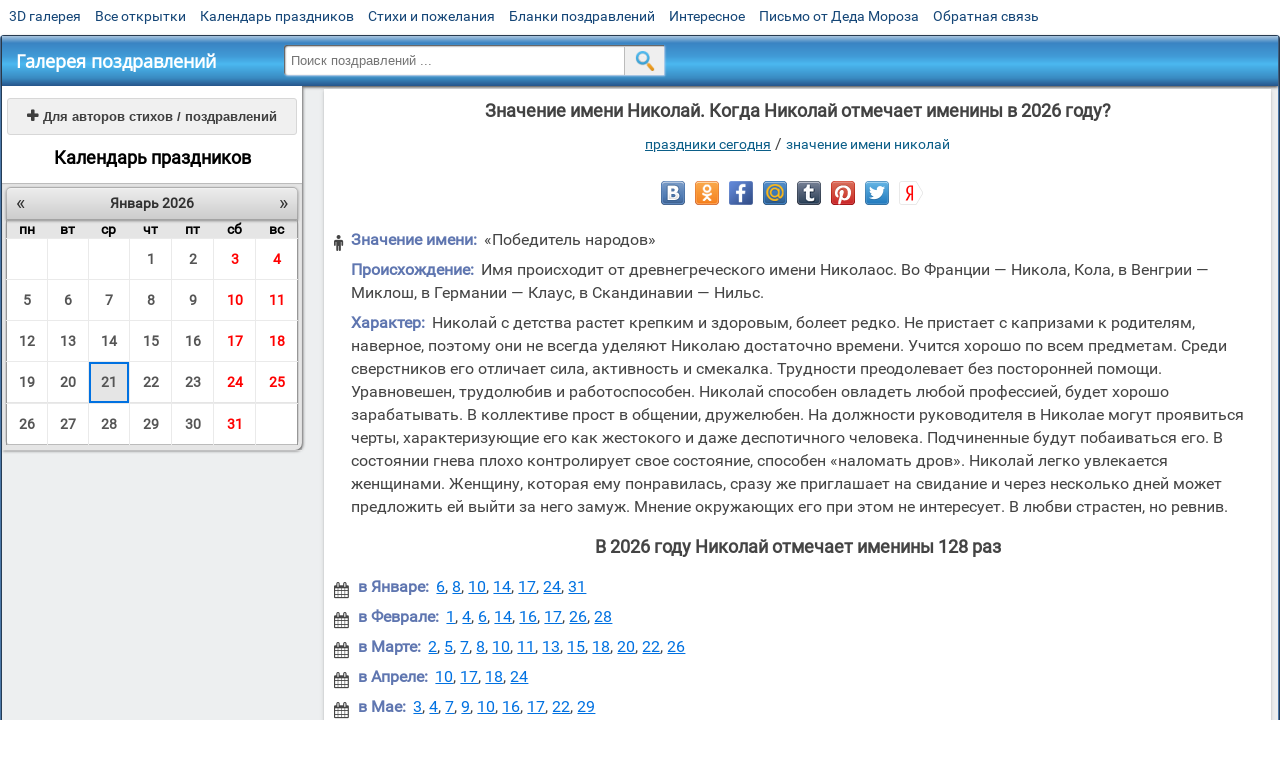

--- FILE ---
content_type: text/html; charset=utf-8;
request_url: https://m.3d-galleru.ru/wishes/name/znachenie-imeni-nikolaj-14/
body_size: 6522
content:
<!DOCTYPE html><html prefix="og: http://ogp.me/ns#" lang="ru"><head><title>Значение имени Николай. Когда Николай отмечает именины в 2026 году?</title><meta name="description" content="Когда Николай отмечает именины? День ангела Николай. Николай с детства растет крепким и здоровым, болеет редко. Не пристает с капризами к родителям, наверное, поэтому они не всегда уделяют Николаю достаточно времени. Учится хорошо по всем предметам. Ср..." /><meta http-equiv="Content-Type" content="text/html; charset=UTF-8"/><link rel="shortcut icon" href="/img/promo/favicon.ico"><meta name="viewport" content="width=device-width, initial-scale=1, maximum-scale=1" /> <link rel="manifest" href="/android_app/manifest.json" /><meta name="theme-color" content="#F6F6F6" /><meta name="application-name" content="Открытки" /><meta name="mobile-web-app-capable" content="yes" /><meta name="viewport" content="width=device-width, initial-scale=1" /><link rel="icon" type="image/png" sizes="16x16" href="/android_app/16x16.png" /><link rel="icon" type="image/png" sizes="32x32" href="/android_app/32x32.png" /><link rel="icon" type="image/png" sizes="96x96" href="/android_app/96x96.png" /><link rel="icon" type="image/png" sizes="192x192" href="/android_app/192x192.png" /><meta name="apple-mobile-web-app-capable" content="yes" /><meta name="apple-mobile-web-app-title" content="Открытки" /><meta name="apple-mobile-web-app-status-bar-style" content="default" /><link rel="apple-touch-icon" sizes="48x48" href="/android_app/48x48.png" /><link rel="apple-touch-icon" sizes="57x57" href="/android_app/57x57.png" /><link rel="apple-touch-icon" sizes="60x60" href="/android_app/60x60.png" /><link rel="apple-touch-icon" sizes="72x72" href="/android_app/72x72.png" /><link rel="apple-touch-icon" sizes="76x76" href="/android_app/76x76.png" /><link rel="apple-touch-icon" sizes="96x96" href="/android_app/96x96.png" /><link rel="apple-touch-icon" sizes="114x114" href="/android_app/114x114.png" /><link rel="apple-touch-icon" sizes="120x120" href="/android_app/120x120.png" /><link rel="apple-touch-icon" sizes="144x144" href="/android_app/144x144.png" /><link rel="apple-touch-icon" sizes="152x152" href="/android_app/152x152.png" /><link rel="apple-touch-icon" sizes="180x180" href="/android_app/180x180.png" /><meta http-equiv="X-UA-Compatible" content="IE=edge,chrome=1"><meta property="og:title" content='Значение имени Николай. Когда Николай отмечает именины в 2026 году?'><meta property="og:description" content="Когда Николай отмечает именины? День ангела Николай. Николай с детства растет крепким и здоровым, болеет редко. Не пристает с капризами к родителям, наверное, поэтому они не всегда уделяют Николаю достаточно времени. Учится хорошо по всем предметам. Ср..."><meta property="og:url" content="https://3d-galleru.ru/wishes/name/znachenie-imeni-nikolaj-14/" /><meta property="og:image" content="https://m.3d-galleru.ru/wishes/name/znachenie-imeni-nikolaj-14/promo6.jpeg"><meta name="yandex-verification" content="d53f4ad813e1323d" /><meta name="google-site-verification" content="-B5R8Bn804LWib6BQc8fDdDch1qThgdpWCd6yj1M2iY" /><link rel="chrome-webstore-item" href="https://chrome.google.com/webstore/detail/lkgdbimigeeehofgaacanklgmfkilglm"><link href="/css-styles/style,wishes,calendar,popup.css?v=4" rel="stylesheet" type="text/css"><link rel="stylesheet" href="/comments/comments.css" type="text/css"/><link rel="image_src" href="https://m.3d-galleru.ru/wishes/name/znachenie-imeni-nikolaj-14/promo6.jpeg"/><link rel="canonical" href="https://3d-galleru.ru/wishes/name/znachenie-imeni-nikolaj-14/"/></head><body data-base="/wishes/search/" data-placeholder="Поиск поздравлений ..." data-adult="0"><div id="wrapper"><div id="menu-top" class="mobile-hidden"><a href="https://m.3d-galleru.ru/3D/cat/top-chasa-TH/">3D галерея</a><a href="https://m.3d-galleru.ru/archive/">Все открытки</a><a href="https://m.3d-galleru.ru/wishes/">Календарь праздников</a><a href="https://m.3d-galleru.ru/pozdrav/">Стихи и пожелания</a><a href="https://b.3d-galleru.ru/" target="_blank">Бланки поздравлений</a><a href="https://m.3d-galleru.ru/interest/">Интересное</a><a href="https://3d-galleru.ru/novyj-god/pismo-ot-deda-moroza/" target="_blank">Письмо от Деда Мороза</a><a href="https://m.3d-galleru.ru/contact-form/" target="contact-form">Обратная связь</a></div><div id="menu"><div id="top-line"><a href="/wishes/" id="mobile-left-bt"><i>&#xe826;</i>сегодня</a></div><a href="/" class="mobile-hidden menu-logo"><h2>Галерея поздравлений</h2></a><form id="T_Search" action="/fake-url/"><input required="true" tabindex="1" autocomplete="off" maxlength="100" autocapitalize="off" type="text" name="T_text" value=""><button></button></form><div class="mobile-hidden" id="top-line-promo" style="display:none"><a href="https://chrome.google.com/webstore/detail/lkgdbimigeeehofgaacanklgmfkilglm" target="_blank" id="extension-link"><img src="/extentions/img/30x30.png">расширение</a><a href="/voice-cards/" target="_blank" style="display:none"><img src="/extentions/img/voice-cards.png">Аудио поздравления</a></div><div id="menu-btn">Меню</div></div><div id="content_wishes"><div id="left_menu_block"><div id="mobile-menu"><ul></ul><div id="main-mobile-menu"><h2>Главное меню</h2><ul><li><a href="https://m.3d-galleru.ru/archive/">Открытки</a></li><li><a href="https://m.3d-galleru.ru/pozdrav/">Стихи и пожелания</a></li><li><a href="https://m.3d-galleru.ru/wishes/">Календарь праздников</a></li><li><a href="https://m.3d-galleru.ru/interest/">Интересное</a></li><li><a href="https://b.3d-galleru.ru/" target="_blank">Бланки поздравлений</a></li><li><a href="https://m.3d-galleru.ru/contact-form/" target="contact-form">Обратная связь</a></li></ul></div><div class="add_text_button"><a class="on_page_button" target="_blank" href="//3d-galleru.ru/add/"><i>&#xe817;</i>Для авторов стихов / поздравлений</a></div></div><div id="calendar_block"><h2>Календарь праздников</h2><div id="XXX"><div style="position:relative; width: 100%;" id="calendar-main-div"><div class="cal"><table class="cal-table"><caption class="cal-caption"><a href="/wishes/calendar-12.01/" class="prev">&laquo;</a><a href="/wishes/calendar-2.01/" class="next">&raquo;</a><span id="calendar-title">Январь 2026<span></caption><tbody class="cal-body mobile-hidden" id="calendar"><tr><th>пн</th><th>вт</th><th>ср</th><th>чт</th><th>пт</th><th>сб</th><th>вс</th></tr><tr><td class="cal-off"><span class="DATE"><br></span></td><td class="cal-off"><span class="DATE"><br></span></td><td class="cal-off"><span class="DATE"><br></span></td><td ><a class="DATE" href="/wishes/calendar-1.01/">1</a></td><td ><a class="DATE" href="/wishes/calendar-1.02/">2</a></td><td ><a class="DATE" href="/wishes/calendar-1.03/">3</a></td><td ><a class="DATE" href="/wishes/calendar-1.04/">4</a></td></tr><tr><td ><a class="DATE" href="/wishes/calendar-1.05/">5</a></td><td ><a class="DATE" href="/wishes/calendar-1.06/">6</a></td><td ><a class="DATE" href="/wishes/calendar-1.07/">7</a></td><td ><a class="DATE" href="/wishes/calendar-1.08/">8</a></td><td ><a class="DATE" href="/wishes/calendar-1.09/">9</a></td><td ><a class="DATE" href="/wishes/calendar-1.10/">10</a></td><td ><a class="DATE" href="/wishes/calendar-1.11/">11</a></td></tr><tr><td ><a class="DATE" href="/wishes/calendar-1.12/">12</a></td><td ><a class="DATE" href="/wishes/calendar-1.13/">13</a></td><td ><a class="DATE" href="/wishes/calendar-1.14/">14</a></td><td ><a class="DATE" href="/wishes/calendar-1.15/">15</a></td><td ><a class="DATE" href="/wishes/calendar-1.16/">16</a></td><td ><a class="DATE" href="/wishes/calendar-1.17/">17</a></td><td ><a class="DATE" href="/wishes/calendar-1.18/">18</a></td></tr><tr><td ><a class="DATE" href="/wishes/calendar-1.19/">19</a></td><td ><a class="DATE" href="/wishes/calendar-1.20/">20</a></td><td class="cal-today"><a class="DATE" href="/wishes/calendar-1.21/">21</a></td><td ><a class="DATE" href="/wishes/calendar-1.22/">22</a></td><td ><a class="DATE" href="/wishes/calendar-1.23/">23</a></td><td ><a class="DATE" href="/wishes/calendar-1.24/">24</a></td><td ><a class="DATE" href="/wishes/calendar-1.25/">25</a></td></tr><tr><td ><a class="DATE" href="/wishes/calendar-1.26/">26</a></td><td ><a class="DATE" href="/wishes/calendar-1.27/">27</a></td><td ><a class="DATE" href="/wishes/calendar-1.28/">28</a></td><td ><a class="DATE" href="/wishes/calendar-1.29/">29</a></td><td ><a class="DATE" href="/wishes/calendar-1.30/">30</a></td><td ><a class="DATE" href="/wishes/calendar-1.31/">31</a></td><td class="cal-off"><span class="DATE"><br></span></td></tr></tbody></table></div></div></div></div></div><div id="col2_wishes" class="mobile-shift"><div id="page-description"><h1>Значение имени Николай. Когда Николай отмечает именины в 2026 году?</h1><div class="navigation-path"><a href="/wishes/">праздники сегодня</a> / <span>Значение имени Николай</span></div><div id="top-like-buttons"></div><div id="top-text"><div class="name-days"><div><i>&#xf183;</i><b>Значение имени:</b>«Победитель народов»</div><div><b>Происхождение:</b>Имя происходит от древнегреческого имени Николаос. Во Франции — Никола, Кола, в Венгрии — Миклош, в Германии — Клаус, в Скандинавии — Нильс.</div><div><b>Характер:</b>Николай с детства растет крепким и здоровым, болеет редко. Не пристает с капризами к родителям, наверное, поэтому они не всегда уделяют Николаю достаточно времени. Учится хорошо по всем предметам. Среди сверстников его отличает сила, активность и смекалка. Трудности преодолевает без посторонней помощи. Уравновешен, трудолюбив и работоспособен.
Николай способен овладеть любой профессией, будет хорошо зарабатывать. В коллективе прост в общении, дружелюбен. На должности руководителя в Николае могут проявиться черты, характеризующие его как жестокого и даже деспотичного человека. Подчиненные будут побаиваться его. В состоянии гнева плохо контролирует свое состояние, способен «наломать дров».
Николай легко увлекается женщинами. Женщину, которая ему понравилась, сразу же приглашает на свидание и через несколько дней может предложить ей выйти за него замуж. Мнение окружающих его при этом не интересует. В любви страстен, но ревнив. </div><h2>В 2026 году Николай отмечает именины 128 раз</h2><div><i>&#xe818;</i><b style="margin-left:7px">в Январе:</b><a href="/wishes/calendar-1.06/">6</a>, <a href="/wishes/calendar-1.08/">8</a>, <a href="/wishes/calendar-1.10/">10</a>, <a href="/wishes/calendar-1.14/">14</a>, <a href="/wishes/calendar-1.17/">17</a>, <a href="/wishes/calendar-1.24/">24</a>, <a href="/wishes/calendar-1.31/">31</a></div><div><i>&#xe818;</i><b style="margin-left:7px">в Феврале:</b><a href="/wishes/calendar-2.01/">1</a>, <a href="/wishes/calendar-2.04/">4</a>, <a href="/wishes/calendar-2.06/">6</a>, <a href="/wishes/calendar-2.14/">14</a>, <a href="/wishes/calendar-2.16/">16</a>, <a href="/wishes/calendar-2.17/">17</a>, <a href="/wishes/calendar-2.26/">26</a>, <a href="/wishes/calendar-2.28/">28</a></div><div><i>&#xe818;</i><b style="margin-left:7px">в Марте:</b><a href="/wishes/calendar-3.02/">2</a>, <a href="/wishes/calendar-3.05/">5</a>, <a href="/wishes/calendar-3.07/">7</a>, <a href="/wishes/calendar-3.08/">8</a>, <a href="/wishes/calendar-3.10/">10</a>, <a href="/wishes/calendar-3.11/">11</a>, <a href="/wishes/calendar-3.13/">13</a>, <a href="/wishes/calendar-3.15/">15</a>, <a href="/wishes/calendar-3.18/">18</a>, <a href="/wishes/calendar-3.20/">20</a>, <a href="/wishes/calendar-3.22/">22</a>, <a href="/wishes/calendar-3.26/">26</a></div><div><i>&#xe818;</i><b style="margin-left:7px">в Апреле:</b><a href="/wishes/calendar-4.10/">10</a>, <a href="/wishes/calendar-4.17/">17</a>, <a href="/wishes/calendar-4.18/">18</a>, <a href="/wishes/calendar-4.24/">24</a></div><div><i>&#xe818;</i><b style="margin-left:7px">в Мае:</b><a href="/wishes/calendar-5.03/">3</a>, <a href="/wishes/calendar-5.04/">4</a>, <a href="/wishes/calendar-5.07/">7</a>, <a href="/wishes/calendar-5.09/">9</a>, <a href="/wishes/calendar-5.10/">10</a>, <a href="/wishes/calendar-5.16/">16</a>, <a href="/wishes/calendar-5.17/">17</a>, <a href="/wishes/calendar-5.22/">22</a>, <a href="/wishes/calendar-5.29/">29</a></div><div><i>&#xe818;</i><b style="margin-left:7px">в Июне:</b><a href="/wishes/calendar-6.01/">1</a>, <a href="/wishes/calendar-6.10/">10</a>, <a href="/wishes/calendar-6.13/">13</a>, <a href="/wishes/calendar-6.18/">18</a>, <a href="/wishes/calendar-6.20/">20</a>, <a href="/wishes/calendar-6.23/">23</a>, <a href="/wishes/calendar-6.27/">27</a></div><div><i>&#xe818;</i><b style="margin-left:7px">в Июле:</b><a href="/wishes/calendar-7.03/">3</a>, <a href="/wishes/calendar-7.04/">4</a>, <a href="/wishes/calendar-7.17/">17</a>, <a href="/wishes/calendar-7.21/">21</a>, <a href="/wishes/calendar-7.27/">27</a></div><div><i>&#xe818;</i><b style="margin-left:7px">в Августе:</b><a href="/wishes/calendar-8.02/">2</a>, <a href="/wishes/calendar-8.06/">6</a>, <a href="/wishes/calendar-8.07/">7</a>, <a href="/wishes/calendar-8.09/">9</a>, <a href="/wishes/calendar-8.10/">10</a>, <a href="/wishes/calendar-8.11/">11</a>, <a href="/wishes/calendar-8.13/">13</a>, <a href="/wishes/calendar-8.16/">16</a>, <a href="/wishes/calendar-8.21/">21</a>, <a href="/wishes/calendar-8.25/">25</a>, <a href="/wishes/calendar-8.26/">26</a>, <a href="/wishes/calendar-8.27/">27</a></div><div><i>&#xe818;</i><b style="margin-left:7px">в Сентябре:</b><a href="/wishes/calendar-9.01/">1</a>, <a href="/wishes/calendar-9.02/">2</a>, <a href="/wishes/calendar-9.05/">5</a>, <a href="/wishes/calendar-9.10/">10</a>, <a href="/wishes/calendar-9.12/">12</a>, <a href="/wishes/calendar-9.15/">15</a>, <a href="/wishes/calendar-9.16/">16</a>, <a href="/wishes/calendar-9.17/">17</a>, <a href="/wishes/calendar-9.20/">20</a>, <a href="/wishes/calendar-9.23/">23</a>, <a href="/wishes/calendar-9.24/">24</a>, <a href="/wishes/calendar-9.25/">25</a>, <a href="/wishes/calendar-9.26/">26</a>, <a href="/wishes/calendar-9.28/">28</a></div><div><i>&#xe818;</i><b style="margin-left:7px">в Октябре:</b><a href="/wishes/calendar-10.02/">2</a>, <a href="/wishes/calendar-10.05/">5</a>, <a href="/wishes/calendar-10.06/">6</a>, <a href="/wishes/calendar-10.08/">8</a>, <a href="/wishes/calendar-10.09/">9</a>, <a href="/wishes/calendar-10.14/">14</a>, <a href="/wishes/calendar-10.17/">17</a>, <a href="/wishes/calendar-10.20/">20</a>, <a href="/wishes/calendar-10.21/">21</a>, <a href="/wishes/calendar-10.25/">25</a>, <a href="/wishes/calendar-10.26/">26</a>, <a href="/wishes/calendar-10.27/">27</a>, <a href="/wishes/calendar-10.31/">31</a></div><div><i>&#xe818;</i><b style="margin-left:7px">в Ноябре:</b><a href="/wishes/calendar-11.01/">1</a>, <a href="/wishes/calendar-11.02/">2</a>, <a href="/wishes/calendar-11.03/">3</a>, <a href="/wishes/calendar-11.04/">4</a>, <a href="/wishes/calendar-11.05/">5</a>, <a href="/wishes/calendar-11.06/">6</a>, <a href="/wishes/calendar-11.09/">9</a>, <a href="/wishes/calendar-11.10/">10</a>, <a href="/wishes/calendar-11.11/">11</a>, <a href="/wishes/calendar-11.13/">13</a>, <a href="/wishes/calendar-11.16/">16</a>, <a href="/wishes/calendar-11.17/">17</a>, <a href="/wishes/calendar-11.19/">19</a>, <a href="/wishes/calendar-11.20/">20</a>, <a href="/wishes/calendar-11.23/">23</a>, <a href="/wishes/calendar-11.25/">25</a>, <a href="/wishes/calendar-11.27/">27</a>, <a href="/wishes/calendar-11.28/">28</a>, <a href="/wishes/calendar-11.29/">29</a></div><div><i>&#xe818;</i><b style="margin-left:7px">в Декабре:</b><a href="/wishes/calendar-12.01/">1</a>, <a href="/wishes/calendar-12.03/">3</a>, <a href="/wishes/calendar-12.08/">8</a>, <a href="/wishes/calendar-12.09/">9</a>, <a href="/wishes/calendar-12.10/">10</a>, <a href="/wishes/calendar-12.11/">11</a>, <a href="/wishes/calendar-12.12/">12</a>, <a href="/wishes/calendar-12.15/">15</a>, <a href="/wishes/calendar-12.16/">16</a>, <a href="/wishes/calendar-12.17/">17</a>, <a href="/wishes/calendar-12.19/">19</a>, <a href="/wishes/calendar-12.23/">23</a>, <a href="/wishes/calendar-12.24/">24</a>, <a href="/wishes/calendar-12.26/">26</a>, <a href="/wishes/calendar-12.27/">27</a>, <a href="/wishes/calendar-12.29/">29</a>, <a href="/wishes/calendar-12.30/">30</a>, <a href="/wishes/calendar-12.31/">31</a></div></div></div><div style="clear:both"></div><div class="GAS-element"></div><ul id="wishes-subcats"></ul><div id="top_actions" data-json='{"id":"top","MD":"1.21","add":[],"description":"Когда Николай отмечает именины? День ангела Николай. Николай с детства растет крепким и здоровым, болеет редко. Не пристает с капризами к родителям, наверное, поэтому они не всегда уделяют Николаю достаточно времени. Учится хорошо по всем предметам. Ср...","url":"\/wishes\/name\/znachenie-imeni-nikolaj-14\/"}'></div><div id="top_actions_content"></div><div id="wishes_comments"><div id="comments-block"><div id="comments-all" class="comment-title mobile-hidden" style="display:none" data-pk="86f98fd47de3a1f21595a4a7729b588c" data-sk="d1f6d9f66566c2cd6f4d4334dcd66711"><div class="on_page_button" data-action="comment"><i>&#xf27b;</i>Комментировать</div><div class="on_page_button" data-action="login"><i>&#xf2be;</i>Вход</div><div class="on_page_button" data-action="clear-all"><i>&#xe814;</i>Удалить все комментарии</div></div><div id="comment-editor"><b>Ваш комментарий:</b><textarea></textarea><span class="on_page_button" onclick="comments.submit(event)"><i>&#xf0e5;</i>Комментировать</span></div></div></div><div style="clear:both"></div></div></div><div id="col3_wishes" class="mobile-shift"><div class="navigation-path" class="mobile-hidden"><a href="/wishes/">праздники сегодня</a> / <span>Значение имени Николай</span></div><div id="wishes-texts"></div><div class="GAS-element"></div><div id="pages"></div></div></div><div id="footer"><p>Copyright © 2011-2026 Amdoit</p><p>|</p><p><a href="//3d-galleru.ru/contact-form/" target="contact-form">Обратная связь</a></p><p>|</p><p><a href="//3d-galleru.ru/add/" target="_blank">Разместить свою открытку на сайте</a></p><p>|</p><p><a href="//3d-galleru.ru/add/xml/politica.html" target="_blank">Конфиденциальность</a></p><p>|</p><p><a href="//3d-galleru.ru/add/xml/user-agreement.html" target="_blank">Пользовательское соглашение</a></p><div id="our-socnets-links" class="mobile-only"><i>Мы в соц сетях:</i><div data-sn="ok"></div><div data-sn="vk"></div><div data-sn="mm"></div><div data-sn="in"></div></div></div></div><script type="text/javascript">(function(){	if(location.pathname.indexOf('/search/')>0 || screen.width<=600) return false;	var w = document.getElementsByClassName('wish');	if(w.length){	var a = [], p = w[0].parentNode, l=0, r=0, i=0, diff;	for(var i=0; i<w.length; i++) a.push({h: w[i].clientHeight, e: w[i]});	a.sort(function(a, b){return a.h==b.h ? 1 : (a.h>b.h ? -1 : 1)});	for(i=0; i<a.length-1; i+=2){	diff = Math.abs(a[i].h-a[i+1].h)/Math.max(a[i].h, a[i+1].h);	(i+1<a.length/2) ? l+=diff : r+=diff;	}	a.reverse();	for(var i=0; i<a.length; i++){	p.appendChild(a[i].e);	if(i%2==1){	p.insertBefore(a[i].e, a[i-1].e);	a[i-1].e.style.minHeight = a[i].e.clientHeight + "px";	}	}	}	return false;	var styleTag = document.head.appendChild(document.createElement("style")), sheet = styleTag.sheet || styleTag.styleSheet;	if (sheet.insertRule) {	sheet.insertRule ("#wishes-subcats {text-align: left; -webkit-column-count: 3; -moz-column-count: 3; column-count: 3;}", 0);	sheet.insertRule ("#wishes-subcats a {display: block; white-space: nowrap;}", 0);	sheet.insertRule ("#wishes-subcats span {display: block; white-space: nowrap;}", 0);	}	else {	sheet.addRule ("#wishes-subcats", "text-align: left; -webkit-column-count: 3; -moz-column-count: 3; column-count: 3;", 0);	sheet.addRule ("#wishes-subcats a", "display: block; white-space: nowrap;", 0);	sheet.addRule ("#wishes-subcats span", "display: block; white-space: nowrap;", 0);	}	})();</script></body><script src="/js/JS_error.js?v=4"></script><script src="/javascript/calendar,small_like_bt,wishes,popup-window,T_Search,sNet,google-analytics.js?v=4"></script><script>(function(){	var MD = '1.21', date = new Date(), MD_now, year, XXX = document.getElementById("XXX");	MD_now = date.getMonth() + '.' + date.getDate().toString().replace(/^(\d{1})$/,'0$1');	year = date.getFullYear();	calendar.unit(XXX);	if(/\/wishes\//.test(document.referrer) && false){	document.getElementById("calendar_block").addEventListener("click", function TMP(ev){	document.getElementById("calendar").classList.remove("mobile-hidden");	this.removeEventListener("click", TMP);	});	}	else{	document.getElementById("calendar").classList.remove("mobile-hidden");	}	if(/^\d{1,2}.\d{2}$/.test(MD)){	/*calendar.setDate(MD);*/	year = MD_now - MD>3 ? date.getFullYear()+1 : date.getFullYear();	year = year + '.' + MD;	calendar.setYMD(year.replace(/\./g, '-'));	}	calendar.openURL("/wishes/get-MD/");	})();</script><script>AD_manager.slot = "8942468637";	AD_manager.yandex_blockId = screen.width>=800 ? "R-A-260071-7" : "R-A-260071-8";	(function(elem, adult){	if(window.IS_MOBILE){	for(var i=0; i<elem.length; i++){ if(elem[i].getBoundingClientRect().top - window.innerHeight>0) elem[i].className = "GAS";	}	window.addEventListener("scroll", function TMP(){	var elem = document.getElementsByClassName('GAS')[0];	if(elem && elem.getBoundingClientRect().top - 2*window.innerHeight<0){	window.removeEventListener("scroll", TMP);	AD_manager.load(adult);	}	});	}	else{	for(var i=0; i<elem.length; i++) elem[i].className = "GAS";	AD_manager.load(adult);	}	})(Array.prototype.slice.call(document.getElementsByClassName("GAS-element")), document.body.dataset.adult>0 ? 1 : 0);</script><script src="/comments/comments.js"></script></html>

--- FILE ---
content_type: text/html; charset=utf-8
request_url: https://www.google.com/recaptcha/api2/aframe
body_size: 268
content:
<!DOCTYPE HTML><html><head><meta http-equiv="content-type" content="text/html; charset=UTF-8"></head><body><script nonce="kUlryR_b4lK83BkfaPijDw">/** Anti-fraud and anti-abuse applications only. See google.com/recaptcha */ try{var clients={'sodar':'https://pagead2.googlesyndication.com/pagead/sodar?'};window.addEventListener("message",function(a){try{if(a.source===window.parent){var b=JSON.parse(a.data);var c=clients[b['id']];if(c){var d=document.createElement('img');d.src=c+b['params']+'&rc='+(localStorage.getItem("rc::a")?sessionStorage.getItem("rc::b"):"");window.document.body.appendChild(d);sessionStorage.setItem("rc::e",parseInt(sessionStorage.getItem("rc::e")||0)+1);localStorage.setItem("rc::h",'1769020260362');}}}catch(b){}});window.parent.postMessage("_grecaptcha_ready", "*");}catch(b){}</script></body></html>

--- FILE ---
content_type: application/javascript; charset=UTF-8
request_url: https://m.3d-galleru.ru/js/like-worker.js
body_size: 551
content:
self.VK = {
    Share: {
        count: function(index, val) {
            self.postMessage({
                key: 'likes_vk',
                value: val
            });
        }
    }
};

self.ODKL = {
    updateCount: function(index, val) {
        self.postMessage({
            key: 'likes_ok',
            value: val
        });
    }
};

self.fbLike = function(obj) {
	let url = Object.keys(obj)[0];
	
    self.postMessage({
        key: 'likes_fb',
        value: (url && obj[url].share && obj[url].share.share_count) ? obj[url].share.share_count : 0
    });
};

self.mmLike = function(obj) {
    self.postMessage({
        key: 'likes_mm',
        value: (Object.keys(obj)[0] && obj[Object.keys(obj)[0]].shares) ? obj[Object.keys(obj)[0]].shares : 0
    });
};

self.gLike = function(number){
	self.postMessage({
		key: 'likes_g',
		value: /^[0-9]+$/.test(number) ? parseInt(number) : 0
	});
};

self.piLike = function(obj) {
	self.postMessage({
        key: 'likes_pi',
        value: obj.count || 0
    });
};

self.liLike = function(obj) {
	self.postMessage({
        key: 'likes_li',
        value: obj.count || 0
    });
};

self.window = {
	services: self.services
};

self.addEventListener("message", function(ev) {
	
	let data = ev.data;
	
	if(typeof(data)=='object'){
	
		if(data.key && data.url && data.soc_net){
				
			self.script_key = data.key;
			
			importScripts(data.url);
			
			let url = data.url.replace(encodeURIComponent('LB=' + data.soc_net), encodeURIComponent('LB=share'));
			
			if(data.url!=url) importScripts(url);
			
			self.postMessage({
				close: 1,
				key: data.key
			});
		}
	}
	
});

self.onerror = function(ev){
	
	if(self.script_key){
		
		self.postMessage({
			key: self.script_key,
			value: 0,
			close: 1
		});
	}
};

--- FILE ---
content_type: application/javascript; charset=utf-8;
request_url: https://m.3d-galleru.ru/javascript/calendar,small_like_bt,wishes,popup-window,T_Search,sNet,google-analytics.js?v=4
body_size: 35297
content:
"use strict";var calendar={selDate:null,year:2015,month:7,month_array:["Январь","Февраль","Март","Апрель","Май","Июнь","Июль","Август","Сентябрь","Октябрь","Ноябрь","Декабрь"],friends:{},html:'<div class="cal"><table class="cal-table"><caption class="cal-caption"><a href="#prev" class="prev">&laquo;</a><a href="#next" class="next">&raquo;</a><span id="calendar-title">May 2013<span></caption><tbody class="cal-body" id="calendar"></tbody></table></div>',bd_style:'background-image: url({pic}); background-size: cover; color: #FFF; text-shadow: 0px 0px 2px #020202;'};calendar.createCalendar=function(year,month){var d=new Date(year,month),friends=calendar.friends,now=calendar.now,cur_date=(now.getMonth()==month&&now.getFullYear()==year)?now.getDate():0;var table='<tr><th>пн</th><th>вт</th><th>ср</th><th>чт</th><th>пт</th><th>сб</th><th>вс</th></tr><tr>';for(var i=0;i<calendar.getDay(d);i++){table+='<td class="cal-off"><span class="DATE"><br></span></td>';}
while(d.getMonth()==month){var date=d.getDate(),DMY=date+'.'+(month+1)+'.'+year,td,item;if(friends[month+1]&&friends[month+1][date]){item=friends[month+1][date][0];if(item.pic)td='<span class="DATE" data-dmy="'+DMY+'" style="'+calendar.bd_style.replace('{pic}',item.pic)+'">'+date+'</span>';else td='<a class="DATE" href="'+item.url+'" data-dmy="'+DMY+'">'+date+'</a>';table+='<td '+(cur_date==date?'class="cal-today"':'')+'>'+td+'</td>';}
else{table+='<td class="cal-off"><span class="DATE">'+date+'</span></td>';}
if(calendar.getDay(d)%7==6){table+='</tr><tr>';}
d.setDate(date+1);}
if(calendar.getDay(d)!=0){for(var i=calendar.getDay(d);i<7;i++){table+='<td class="cal-off"><span class="DATE"><br></span></td>';}}
table+='</tr>';document.getElementById("calendar-title").innerHTML=calendar.month_array[month]+' '+year;document.getElementById("calendar").innerHTML=table;};calendar.getDay=function(date){var day=date.getDay();return(day==0)?6:(day-1);};calendar.prevMonth=function(ev){ev.preventDefault();calendar.month--;if(calendar.month<0){calendar.month=11;calendar.year--;}
calendar.createCalendar(calendar.year,calendar.month);};calendar.nextMonth=function(ev){ev.preventDefault();calendar.month++;if(calendar.month>11){calendar.month=0;calendar.year++;}
calendar.createCalendar(calendar.year,calendar.month);};calendar.onDaySelect=function(ev){var item;if(ev.target.className=='DATE')item=ev.target;if(ev.target.parentNode.className=='DATE')item=ev.target.parentNode;if(item&&item.parentNode.className=='cal-off')item=null;if(item&&!item.dataset.dmy)item=null;if(item){if(calendar.selDate)calendar.selDate.removeAttribute('class');calendar.selDate=item.parentNode;calendar.selDate.className='cal-selected';var DMY=item.dataset.dmy.split('.');var isBirthday=calendar.friends[DMY[1]]&&calendar.friends[DMY[1]][DMY[0]];var friends=isBirthday?calendar.friends[DMY[1]][DMY[0]]:[];for(var i=0;i<friends.length;i++){var age=calendar.year-friends[i].bd[2];var text=calendar.TimeToString(age,'год','года','лет');friends[i].age=text?(age+' '+text):false;}
if(calendar.daySelectCallback)calendar.daySelectCallback(friends,DMY);}};calendar.TimeToString=function(value,str1,str2,str5){if(!value)return false;var mod=value%10;if((value%100)>=10&&(value%100)<=19)return str5;if(mod==1)return str1;if(mod>=2&&mod<=4)return str2;return str5;};calendar.open=function(users){var friends=new Object();for(var i=0;i<users.length;i++){var user=users[i],bd=user.bd;if(bd[0]!=0){if(!friends[bd[1]])friends[bd[1]]=new Object();if(!friends[bd[1]][bd[0]])friends[bd[1]][bd[0]]=new Array();friends[bd[1]][bd[0]].push(user);}}
calendar.friends=friends;calendar.addMainDiv();calendar.createCalendar(calendar.year,calendar.month);};calendar.openURL=function(url){url=url?url:"/archive/get-MD/";var req=new XMLHttpRequest();req.open("GET",url,true);req.setRequestHeader('Content-Type','application/x-www-form-urlencoded');req.onload=function(){var users=JSON.parse(req.responseText);for(var i=0;i<users.length;i++){users[i].bd=users[i].bd.split('.').reverse().map(Number);}
calendar.open(users);}
req.send();}
calendar.close=function(ev){calendar.friends=new Object();document.getElementById("calendar").onclick=null;calendar.parentNode.innerHTML='';calendar.div=null;calendar.prev.onclick=null;calendar.next.onclick=null;if(calendar.closeCallback)calendar.closeCallback();};calendar.addMainDiv=function(){if(calendar.div)return false;if(!document.getElementById("calendar")){calendar.div=document.createElement('div');calendar.div.id="calendar-main-div";calendar.div.setAttribute('style','position:relative; width:100%;')
calendar.parentNode.appendChild(calendar.div);calendar.div.innerHTML=calendar.html;}
else{calendar.div=document.getElementById("calendar-main-div");}
document.getElementById("calendar").onclick=calendar.onDaySelect;calendar.prev=document.querySelector('.cal-caption .prev');calendar.next=document.querySelector('.cal-caption .next');calendar.prev.onclick=calendar.prevMonth;calendar.next.onclick=calendar.nextMonth;if(calendar.closeCallback){var div=document.createElement('div');div.className='cal-close-bt';div.innerHTML='&times;';calendar.div.appendChild(div);div.onclick=calendar.close;}
return true;};calendar.setDate=function(MD){let d=new Date(),md=MD.replace(/\.(\d)$/,'.$10').split('.');calendar.now=new Date(d.getFullYear(),md[0]-1,md[1],23,23,23);calendar.date=calendar.now.getDate();calendar.month=calendar.now.getMonth();calendar.year=calendar.now.getFullYear();};calendar.setYMD=function(YMD){let ymd=YMD.match(/(\d{4})-(\d{1,2})-(\d{1,2})/);calendar.now=new Date(ymd[1],ymd[2]-1,ymd[3],23,23,23);calendar.date=calendar.now.getDate();calendar.month=calendar.now.getMonth();calendar.year=calendar.now.getFullYear();};calendar.unit=function(parentNode,closeCallback,daySelectCallback){calendar.parentNode=parentNode;calendar.closeCallback=closeCallback;calendar.daySelectCallback=daySelectCallback;calendar.now=new Date();calendar.date=calendar.now.getDate();calendar.month=calendar.now.getMonth();calendar.year=calendar.now.getFullYear();};if(!location.origin)location.origin=location.protocol+"//"+location.hostname;var small_like_bt={data:new Object(),orientation:'W',no_bubble:false};small_like_bt.update=function(data,element,post_id){var likes=sessionStorage.getItem(data.url);data.likes=likes?likes:(data.likes?parseInt(data.likes):0);small_like_bt.data[post_id]={url:data.url,title:data.title,image:data.image,og_image:data.og_image,description:data.description,likes:data.likes,no_bubble:data.no_bubble};small_like_bt.unit(element,post_id);};small_like_bt.unit=function(element,post_id){var div=document.createElement('div');div.innerHTML=(small_like_bt.orientation=="H")?"<iframe src = '/xml/LB.html' width = '100' height = '190' name = 'LB_"+post_id+"' frameborder = 'no' srolling = 'no'></iframe>":"<iframe src = '/xml/LB.html' width = '100%' height = '40' name = 'LB_"+post_id+"' frameborder = 'no' srolling = 'no'></iframe>";element.appendChild(div.firstChild);};small_like_bt.countLike=function(data,delta){var req=new XMLHttpRequest(),array=new Array();for(var key in data){array.push(key+'='+encodeURIComponent(data[key]));}
req.open("POST","/php/like-counter.php",true);req.setRequestHeader('Content-Type','application/x-www-form-urlencoded');req.onload=function(){var data=JSON.parse(req.responseText);if(data.updated>0&&delta>0){small_like_bt.trackEvent(data.type);}}
req.send(array.join('&'));sessionStorage.setItem(data.url,data.likes);};small_like_bt.setLike=function(data){};small_like_bt.declension=function(num,expressions){var result,count=num%100;expressions=expressions.split(' ');if(count>=5&&count<=20){result=expressions[2];}else{count=count%10;if(count==1){result=expressions[0];}else if(count>=2&&count<=4){result=expressions[1];}else{result=expressions[2];}}
return num>0?num+' '+result:'';};small_like_bt.trackEvent=function(type){try{if(typeof(myCounter)=="object")myCounter.reachGoal('LIKE_PAGE',{like_type:type});}
catch(er){}};small_like_bt.delete=function(post_id){small_like_bt.data[post_id]=null;};var wishesPage={data:new Object()};wishesPage.update=function(data,element,post_id){var likes=sessionStorage.getItem(data.url);data.likes=likes?likes:(data.likes?parseInt(data.likes):0);wishesPage.data[post_id]={url:data.url,title:data.title,image:data.image,description:data.description.substr(0,200),likes:data.likes,og_image:data.url+"promo.jpeg"};wishesPage.unit(element,post_id);console.log(data);};wishesPage.unit=function(element,post_id){var div=document.createElement('div');div.innerHTML="<iframe src = '/xml/LB.html' width = '100%' height = '40' name = 'LB_"+post_id+"' frameborder = 'no' srolling = 'no'></iframe>";element.appendChild(div.firstChild);};wishesPage.countLike=function(data,delta){var req=new XMLHttpRequest(),array=new Array();for(var key in data){array.push(key+'='+encodeURIComponent(data[key]));}
req.open("POST","/php/like-counter.php",true);req.setRequestHeader('Content-Type','application/x-www-form-urlencoded');req.onload=function(){var data=JSON.parse(req.responseText);if(data.updated>0&&delta>0){wishesPage.trackEvent(data.type);}}
req.send(array.join('&'));sessionStorage.setItem(data.url,data.likes);};wishesPage.trackEvent=function(type){try{if(typeof(myCounter)=="object")myCounter.reachGoal('LIKE_PAGE',{like_type:type});}
catch(er){}};wishesPage.delete=function(post_id){wishesPage.data[post_id]=null;};wishesPage.onSmsAction=function(ev){if(ev.target.className=="on_page_button"){if(ev.target.dataset.action=="toCard"){sessionStorage.setItem("default_card_text",ev.target.dataset.text);if(!confirm('Сейчас вы будете переадресованы на раздел с открытками. Выберите там открытку и нажмите отправить. Текст будет автоматически вставлен в поле ввода сообщения')){ev.preventDefault();}}
myCounter.reachGoal("SMS_ACTION",{SMS_ACTION:ev.target.dataset.action});}};wishesPage.onTopAction=function(ev){if(ev.target.className=="on_page_button"){let json=JSON.parse(this.dataset.json),action=ev.target.dataset.action,wish=this,btn=ev.target;if(action=="comment"){const tmp_id="comment_"+new Date().getTime();document.getElementById("wishes_comments").innerHTML='<iframe id="'+tmp_id+'" name="'+tmp_id+'" width="100%" height="100px" frameborder="no" scrolling="no" src="/comments/comments.php?url='+json.url+'"></iframe>';}
if(action=="copy"){const txt=this.querySelector(".wish-text");navigator.clipboard.writeText(txt.innerText.trim()).then(function(){const div=document.createElement('p');div.style.margin="-3px 0 7px";div.style.fontSize="0.9em";div.textContent="Текст скопирован в буффер";wish.appendChild(div);setTimeout(function(div){wish.removeChild(div);},2000,div);});}
if(action=="like"){if(navigator.share&&navigator.platform!="Win32"){navigator.share({url:json.url+'?LB=share'}).then(function(){btn.innerHTML=btn.innerHTML.replace(/\d+$/,parseInt(btn.dataset.likes)+1);myCounter.reachGoal('SHARE_WISHES_TEXT');}).catch(function(error){console.log('Error sharing',error);});}
else{small_like_bt.no_bubble=true;small_like_bt.update({title:document.title,description:json.text,image:json.url+'promo.jpeg',og_image:json.url+'promo.jpeg',url:json.url},this,json.id);if(typeof(myCounter)=="object")myCounter.reachGoal('BLUE_LIKE_PRESS');ev.target.dataset.action="";}}
if(action=="print"){window.open("https://3d-galleru.ru/pozdravlenie/top-blank/","_blank");sessionStorage.blank_text=json.text;}
if(action=="story"){document.getElementById("top_actions_content").innerHTML='<iframe id="top_actions_iframe" width="100%" height="100px" frameborder="no" scrolling="no" src="/xml/add-story.html"></iframe>';}
if(action=="text"){document.getElementById("top_actions_content").innerHTML='<iframe id="top_actions_iframe" width="100%" height="100px" frameborder="no" scrolling="no" src="/xml/add-text.html"></iframe>';}}};wishesPage.onMessage=function(ev){try{var data=JSON.parse(ev.data),origin=ev.origin,source=ev.source;}
catch(er){data={message:false};}
if(data.message=="get.text"&&sessionStorage.blank_text){source.postMessage(JSON.stringify({text:sessionStorage.blank_text}),origin);}};wishesPage.getTime=function(){return Math.round(new Date().getTime()/1000);};wishesPage.resizeIframe=function(H){document.getElementById("top_actions_iframe").height=H+"px";};wishesPage.imagePopupLeft=function(ev){wishesPage.imagePopup(wishesPage.imagePopupIndex-1);};wishesPage.imagePopupRight=function(ev){wishesPage.imagePopup(wishesPage.imagePopupIndex+1);};wishesPage.imagePopupClose=function(){wishesPage.imagePopupData=null;};wishesPage.imagePopup=function(index,data){if(!data)data=this.imagePopupData;else{this.imagePopupData=data;}
var length=data.length;index=index<0?length-1:(index==length?0:parseInt(index));this.imagePopupIndex=index;var block=popup.open({title:document.title,html:'<div id="popup-image-block" style="opacity:0"><div id="popup-like-buttons"></div><div id="popup-image"></div></div>',left:this.imagePopupLeft,right:this.imagePopupRight,onclose:this.imagePopupClose});var card=data[index],img=new Image();img.src=card.src;img.style.opacity=1;img.onload=function(ev){this.onload=null;this.onerror=null;this.style.opacity=1;document.getElementById("popup-image").style.background="#fff";};if(card.naturalWidth&&card.naturalHeight){var w=((window.innerWidth>0)?window.innerWidth:screen.width)*0.9,h=((window.innerHeight>0)?window.innerHeight:screen.height)*0.7;var W=card.naturalWidth,H=card.naturalHeight;if(H<=h&&W<=w){img.width=W;img.height=H;}
else if(W/H<w/h){img.height=h;img.width=W/H*h;}
else{img.width=w;img.height=H/W*w;}}
document.getElementById("popup-image").appendChild(img);var like=document.getElementById("popup-like-buttons");if(!window.IS_MOBILE){small_like_bt.update({title:document.title,description:'',image:card.src,url:location.href,likes:0},like,card.id||'0');}
else{like.parentNode.removeChild(like);}
setTimeout(this.showImagePopup,200,block);};wishesPage.showImagePopup=function(){block.style.opacity=1;};wishesPage.unitWishes=function(){window.addEventListener("message",wishesPage.onMessage);var wishes=document.getElementsByClassName('wish');for(var i=0;i<wishes.length;i++){wishes[i].addEventListener("click",wishesPage.onTopAction);}
var div=document.createElement('div'),pid=document.getElementById('wish-only')||document.getElementById('top-like-buttons');div.setAttribute('style','text-align: center');pid.appendChild(div);var top_actions=document.getElementById("top_actions"),json=JSON.parse(top_actions.dataset.json),bts={send:["&#xe802;","Отправить"]};for(var s in bts){if(json.add.indexOf(s)>=0){var bt=document.createElement("div");bt.className="on_page_button";bt.dataset.action=s;bt.innerHTML='<i>'+bts[s][0]+'</i>'+bts[s][1];top_actions.appendChild(bt);}}
top_actions.addEventListener("click",wishesPage.onTopAction);var url=location.href.replace(/\/page-[0-9]+\/\??.*$/,'/');small_like_bt.update({title:document.title,description:document.querySelector('meta[name="description"]').content,image:document.querySelector('link[rel="image_src"]').href,url:url,og_image:url+"promo.jpeg"},div,'0');if(document.getElementById("collage")){document.getElementById("collage").addEventListener("click",function(ev){if(ev.target.className=="collage-image"){wishesPage.imagePopup(ev.target.dataset.index,this.querySelectorAll(".collage-image"));}});}};setTimeout(wishesPage.unitWishes,300);var MPlayer={active:false,pos:0,list:[],playlist:[],page:0,TPP:16,progress:null};MPlayer.prev=function(){MPlayer.pos--;if(MPlayer.pos<0)MPlayer.pos=MPlayer.list.length-1;MPlayer.play();};MPlayer.next=function(){MPlayer.pos++;if(MPlayer.pos>MPlayer.list.length-1)MPlayer.pos=0;MPlayer.play();};MPlayer.play=function(pos,play_from_start){pos=(pos==null)?MPlayer.pos:pos;MPlayer.pos=pos;MPlayer.active=true;MPlayer.player.play(MPlayer.list[MPlayer.pos].mp3_url,play_from_start);if(this.li&&this.li.length>0){for(var i=0;i<this.li.length;i++){this.li[i].className="";}
this.li[pos].className="now-playing";this.progress=this.li[pos].querySelector(".playlist-btn div");}
MPlayer.stopTimer();MPlayer.open_time=new Date().getTime()/1000;MPlayer.pageID=MPlayer.list[MPlayer.pos].id;};MPlayer.pause=function(){this.active=false;this.player.pause();if(this.li&&this.li[this.pos]){this.li[this.pos].classList.add("now-playing-pause");}
MPlayer.stopTimer();};MPlayer.stopTimer=function(){if(MPlayer.open_time&&MPlayer.pageID){let id=MPlayer.pageID,time=(new Date().getTime()/1000-MPlayer.open_time).toFixed(2);MPlayer.get("/php/voiceOrder.php",{method:'play.time',id:id,time:time});MPlayer.open_time=MPlayer.pageID=null;}};MPlayer.get=function(url,data,callback){let req=new XMLHttpRequest(),params=[];for(let key in data){params.push(key+'='+encodeURIComponent(data[key]));}
req.open('GET',url+'?'+params.join('&'),true);req.onload=function(ev){if(typeof(callback)=="function"){if(this.status==200)callback(this.responseText);}};req.send();};MPlayer.audioPlayer=function(volume){this.audio=new Audio();this.audio.volume=(volume==null)?1:volume;this.timer=null;this.play=function(url,play_from_start){url=url||this.current_url;if(url!=this.current_url||play_from_start){this.current_url=url;this.audio.src=url;};this.audio.play();if(!this.timer){this.timer=setInterval(this.progress,200,this.audio);}};this.ended=function(ev){this.currentTime=0;MPlayer.next();};this.progress=function(audio){MPlayer.progress.textContent=MPlayer.getTime(audio.currentTime)+'/'+MPlayer.getTime(audio.duration);};this.stop=function(){this.audio.pause();this.audio.currentTime=0;this.clearInterval();};this.pause=function(){this.audio.pause();this.clearInterval();};this.volume=function(volume){this.audio.volume=volume;};this.position=function(posPercent){this.audio.currentTime=this.audio.duration*posPercent;};this.clearInterval=function(){if(this.timer){this.timer=clearInterval(this.timer);}};this.audio.addEventListener("ended",this.ended);};MPlayer.getTime=function(sec){sec=sec>0?sec:0;var m=Math.floor(sec/60),s=Math.floor(sec-60*m);return m+":"+("0"+s).slice(-2);};MPlayer.onTrackClick=function(ev){let elem=ev.target,domain=document.domain.split(".").slice(-2).join(".");if(elem.className=="play-pause"){ev.preventDefault();if(this.className=="now-playing"){MPlayer.pause();}
else{MPlayer.play(MPlayer.li.indexOf(this));}}
if(elem.href&&elem.href.match(/\.html$/)){MPlayer.setCookie("visitVoice",'from_banner',24,"/",domain);MPlayer.setCookie('showTrack','from_banner',24,elem.href.replace(/http(s)?:\/\/voice\.3d-galleru\.ru/i,''),domain);}};MPlayer.getPageList=function(){var li=document.querySelectorAll('#playlist>li'),domain=document.domain.split(".").slice(-2).join(".");li=Array.prototype.slice.call(li);if(li.length>0){for(var i=0,track;i<li.length;i++){track=JSON.parse(li[i].dataset.json);this.list.push(track);li[i].addEventListener("click",this.onTrackClick);}
this.li=li;this.player=new MPlayer.audioPlayer(1);MPlayer.setCookie('wishesDomain',document.domain,24,'/',domain);MPlayer.setCookie("visitVoice",'from_banner',3,"/");MPlayer.setCookie("visitVoice",'from_banner',3,"/voice/",domain);}};MPlayer.setCookie=function(name,value,expires,path,domain,secure){if(name==null||value==null)return false;var str=name+'='+encodeURIComponent(value);if(expires)str+='; expires='+new Date(new Date().getTime()+expires*60*60*1000).toGMTString();if(path)str+='; path='+path;if(domain)str+='; domain='+domain;if(secure)str+='; secure';document.cookie=str;return true;};MPlayer.getCookie=function(name){let pattern="(?:; )?"+name+"=([^;]*);?",regexp=new RegExp(pattern),m=document.cookie.match(regexp);return m?m[1]:false;};MPlayer.getPageList();var popup={mobile_innerHeight:window.innerHeight};popup.unit=function(){try{if(window.top!=window.self&&window.top.popup){popup=window.top.popup;return false;}}
catch(er){}
popup.window=document.createElement('div');popup.window.id="popup__overlay";document.body.insertBefore(popup.window,document.body.lastChild);popup.window.innerHTML='<div id="popup"><div id="popup__title"></div><span id="popup__close"></span><div class="prev-button"></div><div class="next-button"></div><div id="popup__content"></div></div>';popup.elem=document.getElementById('popup');popup.content=document.getElementById('popup__content');popup.prev=document.querySelector('#popup>.prev-button');popup.next=document.querySelector('#popup>.next-button');popup.title=document.getElementById('popup__title');popup.popup_close=document.getElementById('popup__close');popup.popup_overlay=document.getElementById('popup__overlay');popup.popup_close.onclick=popup.pressClose;popup.popup_overlay.onclick=popup.pressClose;};popup.fitSize=function(elem){let style=popup.popup_overlay.style;if(elem=document.getElementById("guestbook-publish")){let x=elem.offsetLeft,y=elem.offsetTop,w=elem.clientWidth,h=elem.clientHeight;style.position="absolute";style.overflow="hidden";style.left=x+1+"px";style.width=w-2+"px";style.top=y+(h-90-65)+"px";style.height=90+"px";style.display="block";}
else{style.display="none";}};popup.setSizeTracker=function(){popup.resetSizeTracker();popup.content.style.cssText=popup.content.parentNode.style.cssText="display: block; height: 100%; box-shadow: none; border: none;";popup.popup_close.style.display="none";this.fitSize();this.interval=setInterval(this.fitSize,1000);};popup.resetSizeTracker=function(){if(this.interval){this.content.style.cssText=this.popup_close.style.cssText=this.popup_overlay.style.cssText=this.content.parentNode.style.cssText="";clearInterval(this.interval);this.interval=null;}};popup.open=function(data){if(popup.opened)popup.changeState();data=typeof(data)=="object"?data:{html:data.toString(),left:null,right:null,onclose:null};data.overflow=data.overflow||"auto";popup.window.style.display='block';popup.content.setAttribute('style','overflow: '+data.overflow+'; max-width: 100%; max-height: '+Math.floor(Math.max(0.95*window.innerHeight,0.95*popup.mobile_innerHeight))+'px; display: inline-block;');popup.title.innerHTML=data.title||"";popup.content.innerHTML="";if(data.elem){popup.content.appendChild(data.elem);}
else if(data.html){popup.content.innerHTML=data.html;}
if(data.left&&data.right){popup.prev.onclick=data.left;popup.next.onclick=data.right;popup.content.addEventListener("touchstart",popup.touchStart,false);popup.content.addEventListener("touchend",popup.touchEnd,false);popup.content.addEventListener('touchmove',popup.touchMove,false);popup.prev.style.display=popup.next.style.display=screen.width<800&&!data.forced_left_right?'none':'block';}
else{popup.prev.style.display=popup.next.style.display='none';}
popup.onclose=data.onclose;popup.onchange=data.onchange;popup.opened=true;popup.popup_overlay.dataset.disable_popup_overlay_close=data.disable_popup_overlay_close?'true':'';return popup.content.children[0];};popup.pressClose=function(ev){if(ev.target==this&&!this.dataset.disable_popup_overlay_close){popup.close();}};popup.touchStart=function(ev){let t=ev.changedTouches[0];popup.touchData={x:t.screenX,y:t.screenY};};popup.touchNext=function(ev){let name=ev.target.className;if(name=="prev-button"||name=="next-button"){ev.preventDefault();ev.stopImmediatePropagation();ev.target.classList.add("hover");popup.touchData=null;if(name=="prev-button")popup.prev.onclick();if(name=="next-button")popup.next.onclick();setTimeout(popup.resetHover,300,ev.target);}};popup.resetHover=function(elem){elem.classList.remove("hover");};popup.touchEnd=function(ev){let t=ev.changedTouches[0],f={x:t.screenX,y:t.screenY},s=popup.touchData,dx=f.x-s.x,dy=f.y-s.y;if(Math.abs(dx)>70&&Math.abs(dx)>Math.abs(dy)){dx>0?popup.prev.onclick():popup.next.onclick();}
else if(Math.abs(dy)>70){dy>0?popup.prev.onclick():popup.next.onclick();}};popup.touchMove=function(ev){ev.preventDefault();ev.stopPropagation();};popup.changeState=function(){popup.content.removeEventListener("touchstart",popup.touchStart,false);popup.content.removeEventListener("touchend",popup.touchEnd,false);popup.content.removeEventListener('touchmove',popup.touchMove,false);popup.prev.onclick=popup.next.onclick=null;if(typeof(popup.onchange)=="function"){popup.onchange();}};popup.close=function(){popup.changeState();popup.resetSizeTracker();let onclose=popup.onclose;popup.window.style.display='none';popup.content.innerHTML="";popup.onclose=null;popup.opened=false;if(typeof(onclose)=="function")onclose();};popup.unit();var dialog={unit:function(){let div=document.createElement('div');div.innerHTML='<div id="dialog__popup"><div class="dialog__overlay"></div><div class="dialog__wrap"><div class="dialog__content"><div class="dialog__html"></div><ul class="dialog__list"></ul><div class="dialog__actions"></div><div class="dialog__button dialog__close">Отмена</div></div></div></div>';document.body.appendChild(div.children[0]);this.elem=document.getElementById("dialog__popup");this.html=this.elem.querySelector(".dialog__html");this.list=this.elem.querySelector(".dialog__list");this.actions=this.elem.querySelector(".dialog__actions");this.overlay=this.elem.querySelector(".dialog__overlay");this.close_button=this.elem.querySelector('.dialog__close');this.list.addEventListener("click",this.onAction);this.actions.addEventListener("click",this.onAction);this.overlay.addEventListener("click",this.close);this.close_button.addEventListener("click",this.close);this.callbacks=[];},setCallback:function(elem,callback){this.callbacks.push({elem:elem,callback:callback});},getCallback:function(elem){let callback=false;for(let i=0;i<this.callbacks.length;i++){if(this.callbacks[i].elem==elem){callback=this.callbacks[i].callback;break;}}
return typeof(callback)=="function"?callback:false;},deleteCallback:function(elem){for(let i=0;i<this.callbacks.length;i++){if(this.callbacks[i].elem==elem){this.callbacks.splice(i,1);break;}}},onAction:function(ev){let elem=ev.target,callback;if(elem.tagName=="LI"||elem.className=="dialog__button"){if(callback=dialog.getCallback(elem)){callback(elem.dataset.data);}
if(elem.dataset.url){top.location.href=elem.dataset.url;}
dialog.close();}},open:function(data,page_bottom_position){if(!dialog.elem){dialog.unit();}
dialog.resetState();dialog.callbacks=[];dialog.html.innerHTML=dialog.list.innerHTML=dialog.actions.innerHTML='';if(data.html){dialog.html.innerHTML=data.html;}
if(data.elem){dialog.html.appendChild(elem);}
if(Array.isArray(data.actions)){if(dialog.html.innerHTML){for(let i=0,div,item;i<data.actions.length;i++){item=data.actions[i];div=document.createElement('div');div.innerHTML=item.text;div.className="dialog__button";dialog.setCallback(div,item.action);if(item.data)div.dataset.data=item.data;if(item.url)div.dataset.url=item.url;dialog.actions.appendChild(div);}}
else{for(let i=0,li,item;i<data.actions.length;i++){item=data.actions[i];li=document.createElement('li');li.innerHTML=item.text;dialog.setCallback(li,item.action);if(item.data)li.dataset.data=item.data;if(item.url)li.dataset.url=item.url;dialog.list.appendChild(li);}}}
dialog.elem.className=page_bottom_position?"dialog-opened page_bottom_position":"dialog-opened";dialog.overlay.dataset.do_not_close=data.do_not_close?'true':'';},close:function(ev){if(ev&&ev.target&&ev.target.dataset.do_not_close){}
else{dialog.elem.classList.add('dialog-closing');dialog.closing=setTimeout(dialog.resetState,200);}},resetState:function(){if(dialog.closing)clearTimeout(dialog.closing);dialog.elem.className="";dialog.closing=false;}};var T_Search={query:'',base:'/archive/search/',start:false};T_Search.search=function(query){T_Search.query=query;query=encodeURIComponent(query.toLocaleLowerCase().replace(/[^а-яё0-9a-z\-]/g,' ').replace(/\s+/g,' ').trim()).replace(/%20/g,'+');if(query&&!T_Search.start){T_Search.url=T_Search.base+query+'/page-1/';var req=new XMLHttpRequest();req.open("GET",T_Search.url,true);req.onload=T_Search.onComplete;req.send();T_Search.start=true;}};T_Search.onSubmit=function(ev){ev.preventDefault();T_Search.search(T_Search.input.value);};T_Search.onComplete=function(ev){T_Search.start=false;if(this.status==200){location.href=T_Search.url;}
else{popup.open('<div style="padding:20px 5px 5px">По запросу <b></b> ничего не найдено</div>');popup.content.getElementsByTagName('b')[0].textContent='"'+T_Search.query+'"'}};T_Search.unit=function(){if(this.form=document.getElementById('T_Search')){this.input=this.form.elements.T_text;this.input.name='';this.input.placeholder=document.body.dataset.placeholder;this.base=this.form.action=document.body.dataset.base;this.form.addEventListener("submit",this.onSubmit,false);this.form.style.display='block';}};T_Search.unit();if(!location.origin){location.origin=location.protocol+"//"+location.hostname;}
var sNet={hasExt:0,site_url:location.origin,redirect_url:location.origin+'/sNet/login/',login_wait:location.origin+'/sNet/login/?mode=wait',vk_upload_url:'/sNet/vk-uploader.php',reachGoal:function(url,params){if(typeof(myCounter)=="object"){myCounter.reachGoal(url,params);}},cb:[],cbc:0,cbLoaded:function(ev){setTimeout(sNet.cbDelete,1000,this.id,this.id.replace('cb_',''));},cbDelete:function(id,cbc){sNet.cb[cbc]=null;sNet.deleteScript(id);},mm:{app:(location.hostname=="3d-galleru.ru")?{id:"730956",private_key:"4343bb04510d72d0d66966fc56090f3b",ext_perm:"guestbook stream photos messages",url:"https://www.appsmail.ru/platform/api"}:((location.hostname=="b.3d-galleru.ru")?{id:"787753",private_key:"bd935124b26dc6b1e994a8d5ae710feb",ext_perm:"guestbook stream photos messages",url:"https://www.appsmail.ru/platform/api"}:{id:"731273",private_key:"1f98389b00b11c69aad7c9e7c76393af",ext_perm:"guestbook stream photos messages",url:"https://www.appsmail.ru/platform/api"}),exec:function(method,parameters,callback){parameters=parameters||{};parameters.method=method;parameters.session_key=this.session.session_key;parameters.app_id=this.session.app_id;parameters.secure=0;if(typeof(Worker)=='undefined'){sNet.cb[sNet.cbc]=callback;window.snetcb=sNet.cb;parameters.cb='snetcb['+sNet.cbc+']';parameters.sig=this.makeSig(parameters);sNet.addScript(this.getUrl(parameters),sNet.cbLoaded,'cb_'+sNet.cbc);sNet.cbc++;}
else{parameters.cb='callback';parameters.sig=this.makeSig(parameters);var worker=new Worker('/js/api-worker.js');worker.onmessage=function(ev){typeof(callback)=="function"?callback(ev.data):sNet.log(ev.data);this.onmessage=null;this.terminate();};worker.onerror=function(ev){delete parameters.cb;delete parameters.sig;parameters.sig=sNet.mm.makeSig.call(sNet.mm,parameters);sNet.post("/sNet/api.php",{url:sNet.mm.getUrl.call(sNet.mm,parameters),method:"use.proxy"},callback);ev.stopImmediatePropagation();};worker.postMessage(this.getUrl(parameters));}},getUrl:function(parameters){var arr=[],key;for(key in parameters){arr.push(key+'='+encodeURIComponent(parameters[key]));}
var url=(parameters.method=="guestbook.post")?"https://www.appsmail.ru/platform/japi":this.app.url;return url+'?'+arr.join('&');},makeSig:function(parameters){var arr=[],key;for(key in parameters)arr.push(key+"="+parameters[key]);arr.sort();return sNet.md5(this.session.vid+arr.join('')+this.session.private_key);},unit:function(){if(!sNet.mm.is_unit){var session=sNet.parseParams(sNet.getCookie('D3_mm_session')),time=sNet.getTime(),last_check=localStorage.getItem('D3_mm_last_check');if(!session||!session.refresh_token||session.error_detected){sNet.log("только новая авторизация popup");}
else if(session.session_key&&(session.exp-time>15*60)&&(time-session.time<5*60)){sNet.mm.onLoggedIn(session);}
else if(!last_check||time-last_check>5*60){sNet.mm.iframe=sNet.addFrame('/sNet/login/?soc_net=mm',"mm-iframe");}
sNet.mm.is_unit=true;}},apiError:function(){sNet.mm.is_unit=false;localStorage.removeItem('D3_mm_last_check');sNet.setCookie('D3_mm_session','error_detected=1',365*24,'/');if(confirm('Произошла ошибка. Необходимо перезагрузить страницу. Перезагрузить сейчас?')){top.location.reload(true);}}},vk:{app:{id:2823271,need_perms:1+2+4+8192+131072+262144+4194304,path:'/sNet/xd_receiver.html',url:'https://api.vk.com/method',api_version:"5.101",wall_delay:300},web:{id:2823271,need_perms:1+2+4+8192+131072+262144+4194304,path:'/sNet/xd_receiver.html',url:'https://api.vk.com/method',api_version:"5.101",wall_delay:300},standalone:{id:5759631,need_perms:1+2+4+8192+131072+262144+4194304,path:'/sNet/xd_receiver.html',url:'https://api.vk.com/method',api_version:"5.101",wall_delay:3000},exec:function(method,parameters,callback){parameters=parameters||{};parameters.access_token=this.session.access_token;parameters.v=this.app.api_version;if(typeof(Worker)=='undefined'){sNet.cb[sNet.cbc]=callback;window.snetcb=sNet.cb;parameters.callback='snetcb['+sNet.cbc+']';sNet.addScript(this.getUrl(method,parameters),sNet.cbLoaded,'cb_'+sNet.cbc);sNet.cbc++;}
else{parameters.callback='callback';var worker=new Worker('/js/api-worker.js');worker.onmessage=function(ev){sNet.vk.apiCallback(ev.data,{method:method,parameters:parameters,callback:callback});this.onmessage=null;this.terminate();};worker.postMessage(this.getUrl(method,parameters));}},getUrl:function(method,parameters){var arr=[],key;for(key in parameters){arr.push(key+'='+encodeURIComponent(parameters[key]));}
return this.app.url+"/"+method+"?"+arr.join('&');},unit:function(){if(!sNet.vk.is_unit){var session=sNet.parseParams(sNet.getCookie('D3_vk_session')),time=sNet.getTime(),last_check=localStorage.getItem('D3_vk_last_check');if(session&&session.access_token&&(session.exp-time>15*60)&&session.app_id==sNet.vk.app.id){sNet.vk.onLoggedIn({session:session});}
else if(!sNet.hasExt&&(!last_check||time-last_check>5*60)){sNet.vk.iframe=sNet.addFrame('/sNet/login/?soc_net=vk',"vk-iframe");}
sNet.vk.is_unit=true;}}},fb:{app:{id:"510324633181047",scope:"email",version:'v8.0'},unit:function(){if(!sNet.fb.is_unit){window.fbAsyncInit=function(){FB.init({appId:sNet.fb.app.id,status:false,xfbml:false,version:sNet.fb.app.version,cookie:true,autoLogAppEvents:true});FB.getLoginStatus(function(response){if(response.status=='connected'){sNet.fb.onLoggedIn(response);}
else{if(sNet.fb.login_window)sNet.fb.login_window.location.href=sNet.fb.login_window.data_url;}});};sNet.createDiv("fb-root");sNet.addScript("https://connect.facebook.net/ru_RU/sdk.js",null,"facebook-jssdk");sNet.fb.is_unit=true;}}},ok:{unit:function(){if(!sNet.ok.is_unit){var session=sNet.parseParams(sNet.getCookie('D3_ok_session')),time=sNet.getTime();if(session&&session.access_token&&(session.exp-time>15*60)){sNet.ok.onLoggedIn(session);}
sNet.ok.is_unit=true;}},exec:function(method,parameters,callback){parameters=parameters||{};parameters.method=method;let req=new XMLHttpRequest(),arr=[];for(let key in parameters){arr.push(key+'='+encodeURIComponent(parameters[key]));}
req.open("POST","/sNet/ok.php",true);req.setRequestHeader('Content-Type','application/x-www-form-urlencoded');req.onload=function(ev){if(callback)callback(JSON.parse(this.responseText));let session=this.getResponseHeader("D3_ok_session");if(session){sNet.setCookie('D3_ok_session',session,24,'/');sNet.ok.session=sNet.parseParams(session);}};req.onerror=function(ev){sNet.log('ok api error');};req.send(arr.join('&'));}},d3:{unit:function(){if(!sNet.d3.is_unit){var session=sNet.parseParams(sNet.getCookie('D3_d3_session')),time=sNet.getTime();if(session&&session.access_token&&(session.exp-time>15*60)){sNet.d3.onLoggedIn(session);}
sNet.d3.is_unit=true;}}},ya:{},gg:{},FIRST_ERROR:false};sNet.minimumPrivileges=function(){sNet.only_profile=true;sNet.mm.app.ext_perm="";sNet.vk.app.need_perms=sNet.vk.web.need_perms=0;sNet.fb.app.scope="";};Object.prototype.gifUrl=function(skip){return(!skip&&(this.type==0?this.wall_url:this.tb_url))||this.wall_url||this.tb_url;};Object.defineProperty(Object.prototype,"gifUrl",{enumerable:false});sNet.unit=function(){try{if(window.top!=window.self&&window.top.sNet){sNet=window.top.sNet;}}
catch(er){}
if(navigator.geolocation){var coords=sessionStorage.getItem("3d_coords");if(coords){sNet.coords=JSON.parse(coords);}
else{sNet.coords={lat:0,lng:0};}}
if(!sNet.md5){sNet.hasExt=sessionStorage.getItem("has-broser-extention");sNet.hasExt=sNet.hasExt>0?sNet.hasExt:0;if(sNet.hasExt){sNet.vk.app=sNet.vk.standalone;}
sNet.addScript('/js/md5.js',function(ev){sNet.mm.unit();sNet.vk.unit();});document.documentElement.addEventListener("extensionEvent",sNet.onExtensionEvent,true);window.addEventListener("message",function TMP(ev){let data;try{data=JSON.parse(ev.data);}
catch(er){return;}
if(data.message=="loginPopupClose"){sNet.loginPopupClose(data.window_or_url,data.soc_net);}
if(data.message=="yandexGoogle"){sNet[data.soc_net].onLoggedIn({email:data.email,name:data.email,uid:data.email.hashCode()});}});}};sNet.onExtensionEvent=function(ev){if(ev.detail.method=="VK.login.result"){sNet.loginPopupClose(ev.detail.url,"vk");}};sNet.addScript=function(src,onload,id,onerror,charset){var sc=document.createElement('script');sc.type='text/javascript';sc.src=src;if(id)sc.id=id;sc.charset=charset||"UTF-8";sc.setAttribute("async","true");sc.onload=onload;sc.onerror=onerror;document.body.appendChild(sc);};sNet.deleteScript=function(id){if(document.getElementById(id))document.body.removeChild(document.getElementById(id));};sNet.createDiv=function(id){var div=document.createElement('div');if(id!=null)div.id=id;div.setAttribute('style','position:absolute; top:-3000px;');document.body.appendChild(div);return div;};sNet.addFrame=function(src,id){var iframe=document.createElement('iframe');iframe.id=id;iframe.src=src;iframe.setAttribute('style','position:absolute; top:-3000px;');document.body.appendChild(iframe);return iframe;};sNet.addFlash=function(src,id,flash_vars){var div=sNet.createDiv();var params=[];for(var name in flash_vars)params.push(name+'='+encodeURIComponent(flash_vars[name]));div.innerHTML='<embed src="'+src+'" width="1" height="1" allowscriptaccess="always" allowfullscreen="true" wmode="opaque" flashvars="'+params.join('&')+'" pluginspage="http://www.macromedia.com/go/getflashplayer" id="'+id+'" type="application/x-shockwave-flash">';var flash=document.getElementById(id);return flash;};sNet.onPopupWindowBlocked=function(ev){popup.close();sNet.loginPopup(this.dataset.soc_net,this.dataset.url);};sNet.loginPopup=function(social_net,url){var options={width:620,height:450,url:url};var screenX=typeof window.screenX!='undefined'?window.screenX:window.screenLeft,screenY=typeof window.screenY!='undefined'?window.screenY:window.screenTop,outerWidth=typeof window.outerWidth!='undefined'?window.outerWidth:document.body.clientWidth,outerHeight=typeof window.outerHeight!='undefined'?window.outerHeight:(document.body.clientHeight-22),width=options.width,height=options.height,left=parseInt(screenX+((outerWidth-width)/2),10),top=parseInt(screenY+((outerHeight-height)/2.5),10),features=('width='+width+',height='+height+',left='+left+',top='+top);let login_window=sNet.openedLoginWindow;if(login_window&&!login_window.closed){(function TMP(w,sn){try{w.name=sn;}catch(er){setTimeout(TMP,200,w,sn);}})(login_window,social_net);login_window.location.href=options.url;login_window.focus();}
else{login_window=window.open(options.url,social_net,(typeof(window.orientation)=='undefined')?features:null);const interval=setInterval(function(){if(login_window.closed){clearInterval(interval);}
else{login_window.postMessage({message:'set.opener'},'*');}},500);}
if(!login_window){popup.open('<div style="padding:25px 10px 5px"><div style="padding: 5px 0 7px;">Чтобы продолжить выполните вход на сайт</div><div class="button" id="popup-window-blocked-bt">Выполнить вход на сайт</div></div>');var button=document.getElementById("popup-window-blocked-bt");button.addEventListener("click",sNet.onPopupWindowBlocked);button.dataset.url=options.url;button.dataset.soc_net=social_net;}
return login_window;};sNet.getTime=function(){return Math.round(new Date().getTime()/1000);};sNet.loginPopupClose=function(window_or_url,social_net){var hash,token,key,arr=[];try{if(typeof(window_or_url)=="string"){hash=window_or_url.match(/#(.+)$/)[1];}
else{hash=window_or_url.location.hash;if(hash.indexOf('#')==0)hash=hash.substring(1);window_or_url.close();}
token=sNet.parseParams(hash);}
catch(er){location.reload(true);}
sNet.log('loginPopupClose',hash,token,social_net);if(social_net=='mm'){token.time=sNet.getTime();if(sNet.only_profile)token.time-=24*60*60;token.exp=token.time+parseInt(token.expires_in||24*3600);sNet.mm.session={app_id:sNet.mm.app.id,session_key:token.access_token,refresh_token:token.refresh_token,private_key:sNet.mm.app.private_key,vid:token.x_mailru_vid,is_app_user:1,exp:token.exp,time:token.time};for(key in sNet.mm.session){arr.push(key+'='+sNet.mm.session[key]);}
sNet.setCookie('D3_mm_session',arr.join('&'),365*24,'/');sNet.setCookie('mrc',arr.join('&'),24,'/',document.domain);sNet.setCookie('mrc',arr.join('&'),24,'/',"."+document.domain.split(".").slice(-2).join("."));localStorage.setItem("D3_mm_token",JSON.stringify(token));sNet.mm.onLoggedIn(sNet.mm.session);return false;}
if(social_net=='vk'){token.time=sNet.getTime();if(sNet.only_profile)token.time-=24*60*60;token.exp=token.time+parseInt(token.expires_in||24*3600);sNet.vk.session={app_id:sNet.vk.app.id,access_token:token.access_token,need_perms:sNet.vk.app.need_perms,mid:token.user_id,exp:token.exp,time:token.time,email:token.email};for(key in sNet.vk.session){arr.push(key+'='+sNet.vk.session[key]);}
sNet.setCookie('D3_vk_session',arr.join('&'),24,'/');localStorage.setItem("D3_vk_token",JSON.stringify(token));sNet.vk.onLoggedIn({session:sNet.vk.session});setTimeout(sNet.vk.call,3000,"stats.trackVisitor");return false;}
if(social_net=='ok'){token.time=sNet.getTime();token.exp=token.time+parseInt(token.expires_in||24*3600);sNet.ok.session=token;for(key in sNet.ok.session){arr.push(key+'='+sNet.ok.session[key]);}
sNet.setCookie('D3_ok_session',arr.join('&'),24,'/');localStorage.setItem("D3_ok_token",JSON.stringify(token));sNet.ok.onLoggedIn(sNet.ok.session);return false;}
if((true||social_net=='fb')&&token.access_token){token.time=sNet.getTime();token.exp=token.time+parseInt(token.expires_in||24*3600);FB.getLoginStatus(sNet.fb.onLoggedIn,true);}};sNet.parseParams=function(hash){var object;try{object=JSON.parse('{"'+decodeURI(hash).replace(/"/g,'\\"').replace(/&/g,'","').replace(/=/g,'":"')+'"}');}
catch(er){object=false;}
return object;};sNet.setCookie=function(name,value,expires,path,domain,secure){if(name==null||value==null)return false;var str=name+'='+encodeURIComponent(value);if(expires)str+='; expires='+new Date(new Date().getTime()+expires*60*60*1000).toGMTString();if(path)str+='; path='+path;if(domain)str+='; domain='+domain;if(secure)str+='; secure';document.cookie=str;return true;};sNet.getCookie=function(name){var pattern="(?:; )?"+name+"=([^;]*);?";var regexp=new RegExp(pattern);if(regexp.test(document.cookie))return decodeURIComponent(RegExp["$1"]);return false;};sNet.deleteCookie=function(name,path,domain){sNet.setCookie(name,null,-24,path,domain);return true;};sNet.setValue=function(key,value){if(typeof(value)=="object"){value=JSON.stringify(value);}
try{sessionStorage.setItem(key,value);}
catch(er){}};sNet.getValue=function(key){var item=sessionStorage.getItem(key);if(!item)return false;try{item=JSON.parse(item);}
catch(er){}
if(/^3d_(mm|vk|fb|ok)_user$/.test(key)){sNet.setAgeRange(item);}
return item;};sNet.b64toBlob=function(b64Data,contentType,sliceSize){contentType=contentType||'';sliceSize=sliceSize||512;var byteCharacters=atob(b64Data);var byteArrays=[];for(var offset=0;offset<byteCharacters.length;offset+=sliceSize){var slice=byteCharacters.slice(offset,offset+sliceSize);var byteNumbers=new Array(slice.length);for(var i=0;i<slice.length;i++){byteNumbers[i]=slice.charCodeAt(i);}
var byteArray=new Uint8Array(byteNumbers);byteArrays.push(byteArray);}
var blob=new Blob(byteArrays,{type:contentType});return blob;};sNet.blobToB64=function(buffer){var binary='';var bytes=new Uint8Array(buffer);var len=bytes.byteLength;for(var i=0;i<len;i++){binary+=String.fromCharCode(bytes[i]);}
return window.btoa(binary);};sNet.mm.todayHolidayInfo=function(holiday){if(sNet.getTime()-sNet.getCookie('todayHolidayInfo')<24*3600){return false;}
sNet.mm.exec('users.getInfo',{uids:sNet.mm.session.vid},function(res){if(res[0]&&res[0].email.indexOf("corp.mail.ru")==-1){var img=new Image();img.src=holiday.image;img.onload=function(ev){var h=this.height,w=Math.floor(this.width*245/this.height);if(holiday.image.match(/\/s[0-9]+\//)){sNet.mm.exec('stream.post',{link1_href:holiday.link+"?LB=mm",link1_text:"Смотреть открытку",link2_href:holiday.link+"?LB=mm",link2_text:"Календарь праздников",title:holiday.title,img_url:holiday.image.replace(/\/s[0-9]+\//,'/s'+w+'/'),text:holiday.text.substr(0,390)+'...'});}
else{sNet.mm.exec('stream.share',{url:holiday.link+"?LB=mm",title:holiday.title,img_url:holiday.link+"promo.jpeg",description:holiday.text.substr(0,390)+'...'});}
sNet.setCookie('todayHolidayInfo',sNet.getTime(),24,'/');};}});};sNet.mm.is_logged=function(args,Func){if(sNet.mm.session==null){var url='https://connect.mail.ru/oauth/authorize?client_id='+sNet.mm.app.id+'&response_type=code_and_token&scope='+sNet.mm.app.ext_perm+'&redirect_uri='+sNet.redirect_url+'&host='+sNet.site_url;if(sNet.mm.is_unit){sNet.loginPopup('mm',url);}
else{sNet.mm.login_window=sNet.loginPopup('mm',sNet.login_wait);sNet.mm.login_window.blur();sNet.mm.login_window.data_url=url;sNet.mm.unit();}
if(args){args.Func=Func;sNet.mm.arguments=args;}
return false;}
return true;};sNet.mm.connect=function Func(ev){sNet.mm.is_unit=true;mailru.loader.require('api',function(res){mailru.connect.init(sNet.mm.app.id,sNet.mm.app.private_key);var style=document.styleSheets[document.styleSheets.length-1],extention_version=sessionStorage.getItem('has-broser-extention');if(extention_version>=4.7){style.insertRule('#guestbook-publish, .mrc__translayer {display: none!important;}',style.cssRules.length);}
else if(window.IS_MOBILE){style.insertRule('.mrc__translayer {z-index:99!important;}',style.cssRules.length);style.insertRule('#guestbook-publish {z-index:999!important;left:0!important;top:0!important;max-width:100%!important;margin:0!important;}',style.cssRules.length);}
else{style.insertRule('.mrc__translayer {z-index:99!important;}',style.cssRules.length);style.insertRule('#guestbook-publish {z-index:999!important;}',style.cssRules.length);}
mailru.events.listen(mailru.common.events.guestbookPublish,function(event){if(event.status!="publishSuccess"){sNet.mm.card.error=1}
clearInterval(sNet.mm.cardInterval);sNet.mm.cardCallback(sNet.mm.card);});if(sNet.getTime()-sNet.mm.session.time<10){mailru.connect.getLoginStatus(function(res){var ext_perm=sNet.mm.app.ext_perm.split(" "),valid=true;if(res.is_app_user==1){for(var i=0;i<ext_perm.length;i++){if(res.ext_perm.indexOf(ext_perm[i])==-1){valid=false;break;}}}
else{valid=false;}
if(!valid){sNet.log(res);localStorage.setItem("mm_api_error",1);}
else{sNet.log(res.ext_perm);localStorage.removeItem('mm_api_error');}});}});};sNet.mm.onLoggedIn=function Func(session){if(session.is_app_user!=1){localStorage.setItem('D3_mm_last_check',sNet.getTime());}
else{sNet.mm.session=session;sNet.mm.session.app_id=sNet.mm.app.id;sNet.mm.session.private_key=sNet.mm.app.private_key;var user=sNet.getValue("3d_mm_user"),has_extention;if(user&&user.uid==session.vid){sNet.mm.user=user;sNet.mm.friends=sNet.getValue("3d_mm_friends");}
else{has_extention=sessionStorage.getItem('has-broser-extention');if(has_extention){sessionStorage.setItem('has-broser-extention',has_extention);}}
if(sNet.mm.arguments){sNet.mm.arguments.Func.apply(null,sNet.mm.arguments);sNet.mm.arguments=null;}
if(sNet.mm.login_window)sNet.mm.login_window.close();if(!sNet.only_profile){sNet.get("/extentions/chrome.php",{method:"post.new.holidays"},sNet.mm.todayHolidayInfo);sNet.addScript("//connect.mail.ru/js/loader.js",sNet.mm.connect);}}
if(sNet.mm.iframe){document.body.removeChild(sNet.mm.iframe);sNet.mm.iframe=null;}};sNet.mm.validUser=function(user,is_group){var correct={uid:user.uid,name:(is_group?user.nick:user.first_name+' '+user.last_name).toLocaleLowerCase(),pic:user.pic,first_name:user.first_name,link:user.link,online:user.is_online,bd:user.birthday?user.birthday.split('.'):[0,0,0],sex:user.sex,soc_net:'mm',is_group:is_group?1:0,email:user.email};correct.bd=correct.bd.map(function(item){return parseInt(item)});sNet.setAgeRange(correct);return correct;};sNet.mm.getUidInfo=function Func(callback,uid,is_group){sNet.mm.exec('users.getInfo',{uids:uid},function(res){if(res[0]){var user=sNet.mm.validUser(res[0],is_group);sNet.mm.friends.unshift(user);sNet.setValue('3d_mm_friends',sNet.mm.friends);callback(user);}});};sNet.mm.getUserInfo=function Func(callback,uid,is_group){if(!sNet.mm.is_logged(arguments,Func))return false;if(!sNet.mm.user){sNet.mm.exec('users.getInfo',{uids:sNet.mm.session.vid},function(res){if(res.error){sNet.mm.apiError();}
else if(res[0]){sNet.mm.user=sNet.mm.validUser(res[0]);sNet.setValue("3d_mm_user",sNet.mm.user);callback(sNet.mm.user);}});return false;}
callback(sNet.mm.user);};sNet.mm.readFriends=function Func(callback,offset){sNet.mm.exec('friends.get',{uid:sNet.mm.session.vid,offset:offset,ext:1},function(res){if(res[0]){for(var i in res){sNet.mm.friends.push(sNet.mm.validUser(res[i]));}
sNet.mm.readFriends(callback,sNet.mm.friends.length);}
else{sNet.mm.getUserInfo(function(me){sNet.mm.friends.unshift(me);sNet.setValue('3d_mm_friends',sNet.mm.friends);callback(sNet.mm.friends);});}});};sNet.mm.getFriends=function Func(callback){if(!sNet.mm.is_logged(arguments,Func))return false;if(!sNet.mm.friends){sNet.mm.friends=[];sNet.mm.readFriends(callback,0);return false;}
callback(sNet.mm.friends);};sNet.mm.getAlbums=function Func(callback){if(!sNet.mm.is_logged(arguments,Func))return false;if(!sNet.mm.albums_list){sNet.mm.exec('photos.getAlbums',{},function(res){if(res.error){sNet.mm.apiError();}
else if(res[0]){sNet.mm.albums_list=res;sNet.setValue('3d_mm_albums',res);callback(res);}});return false;}
callback(sNet.mm.albums_list);};sNet.mm.getPhotos=function Func(aid,title,callback){if(!sNet.mm.is_logged(arguments,Func))return false;sNet.mm.photos_list=sNet.mm.photos_list||{};if(!sNet.mm.photos_list[aid]){sNet.mm.exec('photos.get',{aid:aid},function(res){if(res.error){sNet.mm.apiError();}
else if(res[0]){sNet.mm.photos_list[aid]=res;callback(title,aid,res);}});return false;}
callback(title,aid,sNet.mm.photos_list[aid]);};sNet.mm.wait=function(){var elem=document.getElementById("guestbook-publish");if(elem){if(elem.dataset.error){sNet.mm.card.error=1;}}
else{clearInterval(sNet.mm.cardInterval);sNet.mm.cardCallback(sNet.mm.card);}};sNet.mm.wallPost=function Func(card,callback){var img_url=card.image.gifUrl();if(card.image.W>0&&card.image.H>0){if(img_url.match(/\/s[0-9]+\//)){img_url=img_url.replace(/\/s[0-9]+\//,'/s'+Math.round(card.image.W/card.image.H*281)+'/');}
else{img_url=card.image.link+'519x280.jpeg';}}
var t1="Смотреть открытку|Отправить открытку".split('|');var t2="Сказать спасибо|Сохранить открытку".split('|');t1=t1[Math.floor(t1.length*Math.random())];t2=t2[Math.floor(t2.length*Math.random())];if([1,2].indexOf(card.image.type)>-1){t1="Смотреть видео";}
mailru.common.guestbook.post({uid:card.to.uid,title:card.title,text:card.text,img_url:img_url,action_links:[{text:t1,href:card.wall_link+'&t='+encodeURIComponent(t1)},{text:t2,href:card.wall_link+'&t='+encodeURIComponent(t2)}]});sNet.mm.card=card;sNet.mm.cardCallback=callback;sNet.mm.cardInterval=setInterval(sNet.mm.wait,300);};sNet.mm.messagePost=function Func(card,callback){if(card.image.mm_aid&&card.image.mm_pid){sNet.mm.sendMessage(card,callback);return false;}
var img_url=card.image.gifUrl();if(card.image.W>0&&card.image.H>0){img_url=img_url.replace(/\/s[0-9]+\//,'/s'+Math.round(card.image.W/card.image.H*281)+'/');}
sNet.post("/sNet/mm-uploader.php",{wall_url:card.image.wall_url,ya_url:img_url},function(res){if(res.aid&&res.pid){card.image.mm_mail=sNet.mm.user.email;card.image.mm_aid=res.aid;card.image.mm_pid=res.pid;sNet.mm.sendMessage(card,callback);}
else{card.error=1;callback(card);}});};sNet.mm.sendMessage=function(card,callback){var topText=card.to.first_name+' я '+(card.from.sex==1?'прислала':'прислал')+' тебе открытку! Она ждет тебя тут (heart) '+card.wall_link+'&t=message \n\n';var infoLink='Отправить эту открытку или оставить к ней комментарий вы можете тут (heart) '+card.wall_link+'&t=message'+' \nОтписаться от получения открыток тут  '+location.origin+'/interest/kak-otpisatsya-ot-polucheniya-otkrytok-37/';var txt=card.text=='Открытка - это лучший способ передать ваши чувства и эмоции при виртуальном общении! Дарите открытки вместо 1000 слов.'?'':'\n'+card.text+'\n\n';sNet.mm.exec("messages.post",{uid:card.to.uid,message:topText+'<foto author_email="'+card.image.mm_mail+'" album_url="'+card.image.mm_aid+'" image_id="'+card.image.mm_pid+'">'+card.title+'\n'+txt+infoLink},function(res){if(res.error){card.error=res.error.error_code||1;}
callback(card);});};sNet.mm.uploadPhoto=function Func(aid,data_url){sNet.mm.proxy.uploadImage(aid,data_url);};sNet.vk.is_logged=function(args,Func){if(sNet.vk.session==null){if(sNet.hasExt){var myEvent=new CustomEvent("extensionEvent",{detail:{method:"VK.login",url:'https://oauth.vk.com/authorize?client_id='+sNet.vk.app.id+'&display=popup&redirect_uri=https://oauth.vk.com/blank.html&response_type=token&scope='+sNet.vk.app.need_perms}});document.body.dispatchEvent(myEvent);}
else{var url='https://oauth.vk.com/authorize?client_id='+sNet.vk.app.id+'&display=popup&redirect_uri='+sNet.redirect_url+'&response_type=token&scope='+sNet.vk.app.need_perms;if(sNet.vk.is_unit){sNet.loginPopup('vk',url);}
else{sNet.vk.login_window=sNet.loginPopup('vk',sNet.login_wait);sNet.vk.login_window.blur();sNet.vk.login_window.data_url=url;sNet.vk.unit();}}
if(args){args.Func=Func;sNet.vk.arguments=args;}
return false;}
return true;};sNet.vk.connect=function Func(ev){sNet.vk.is_unit=true;VK.init({apiId:sNet.vk.app.id,nameTransportPath:sNet.vk.app.path});VK.Auth.getLoginStatus(function(res){sNet.log(res);});};sNet.vk.onLoggedIn=function Func(result){if(result.session==null){if(sNet.vk.login_window)sNet.vk.login_window.location.href=sNet.vk.login_window.data_url;localStorage.setItem('D3_vk_last_check',sNet.getTime());}
else{sNet.vk.session=result.session;setTimeout(sNet.vk.call,1000,'account.getAppPermissions',{user_id:result.session.mid},sNet.vk.onPermissions);}
if(sNet.vk.iframe){document.body.removeChild(sNet.vk.iframe);sNet.vk.iframe=null;}};sNet.vk.onPermissions=function(res){if(!res.error&&res>1&&(res&131072)&&(res&4194304)){sNet.vk.user=sNet.getValue("3d_vk_user");sNet.vk.friends=sNet.getValue("3d_vk_friends");sNet.vk.permissions=res;if(sNet.vk.arguments){sNet.vk.arguments.Func.apply(null,sNet.vk.arguments);sNet.vk.arguments=null;}
if(sNet.vk.login_window)sNet.vk.login_window.close();if(!sNet.hasExt){sNet.createDiv("vk_api_transport");sNet.addScript("https://vk.com/js/api/openapi.js",sNet.vk.connect);}}
else{sNet.vk.session=null;if(sNet.vk.login_window){sNet.vk.login_window.location.href=sNet.vk.login_window.data_url;}}};sNet.vk.call=function Func(method,params,callback){sNet.vk.exec(method,params,callback);};sNet.vk.apiCallback=function(res,args){if(res.error){switch(res.error.error_code){case 14:sNet.vk.showCaptcha(res.error,args);break;case 220:sNet.vk.showDelay(res.error,args);break;default:args.callback({error:res.error});break;}}
else if(typeof(args.callback)=="function"){args.callback(res.response);}};sNet.vk.showDelay=function(error,args){popup.open('<div class="captcha"><div class="captcha-title">Достигнут лимит публикаций на стену<br>Попробуйте, подождать полчаса и продолжить</div></div>');};sNet.vk.showCaptcha=function(error,args){if(popup.opened&&!sNet.popup_content){var elements=[],children=popup.content.children;for(var i=0;i<children.length;i++){elements.push(popup.content.removeChild(children[i]));}
sNet.popup_content={elements:elements,onclose:popup.onclose};}
args.parameters.captcha_sid=error.captcha_sid;sNet.vk.arguments=args;var captcha=popup.open({html:'<div class="captcha"><div class="captcha-title">Вконтакте требует код</div><div><img src="'+error.captcha_img+'"></div><div><input type="text" placeholder="код с картинки"><div class="button">отправить</div></div></div>',onclose:function(){sNet.popup_content.onclose();sNet.popup_content=null;}});captcha.onclick=function(ev){if(ev.target.className=="button"){var value=this.querySelector("input").value.trim(),elements=sNet.popup_content.elements,args=sNet.vk.arguments;if(!value){alert('Введите код с картинки');}
else{this.onclick=null;popup.content.innerHTML="";for(var i=0;i<elements.length;i++){popup.content.appendChild(elements[i]);}
args.parameters.captcha_key=value;sNet.vk.call.call(null,args.method,args.parameters,args.callback);popup.onclose=sNet.popup_content.onclose;sNet.vk.arguments=sNet.popup_content=null;}}};};sNet.vk.getUserInfo=function Func(callback,uid){if(!sNet.vk.is_logged(arguments,Func))return false;sNet.vk.call('users.get',{uids:uid||sNet.vk.session.mid,fields:'id,first_name,last_name,sex,bdate,photo_max,online,last_seen,status,can_post'},function(res){callback(sNet.vk.validUser(res[0]));});};sNet.vk.validUser=function(user,is_group){var correct;if(is_group){correct={uid:-user.id,name:'(группа) '+user.name.toLocaleLowerCase(),pic:user.photo_max,first_name:user.name,link:'https://vk.com/'+user.screen_name,online:0,bd:user.bdate?user.bdate.split('.'):[0,0,0],sex:user.sex==1?1:0,soc_net:'vk',is_group:1};}
else{correct={uid:user.id,name:(user.first_name+' '+user.last_name).toLocaleLowerCase(),pic:user.photo_max,first_name:user.first_name,link:'https://vk.com/id'+user.id,online:user.online,bd:user.bdate?user.bdate.split('.'):[0,0,0],sex:user.sex==1?1:0,soc_net:'vk',is_group:0};if(correct.uid==sNet.vk.session.mid){correct.email=sNet.vk.session.email;}}
correct.bd=correct.bd.map(function(item){return parseInt(item)});if(correct.bd.length==2){correct.bd.push(new Date().getFullYear()-1);}
sNet.setAgeRange(correct);return correct;};sNet.vk.getFriends=function Func(callback){if(!sNet.vk.is_logged(arguments,Func))return false;if(!sNet.vk.friends){sNet.vk.call('execute',{code:'return {"user": API.users.get({fields: "id,name,sex,photo_max,can_post"}), "friends": API.friends.get({fields: "id,name,sex,photo_max,can_post"}), "groups": API.groups.get({fields: "id,name,sex,photo_max,status,can_post", extended: 1})};'},function(res){var friends=res.friends.items,groups=res.groups.items,i;sNet.vk.user=sNet.vk.validUser(res.user[0]);sNet.setValue('3d_vk_user',sNet.vk.user);sNet.vk.friends=[];sNet.vk.friends.push(sNet.vk.user);for(i=0;i<friends.length;i++){if(friends[i].can_post){sNet.vk.friends.push(sNet.vk.validUser(friends[i]));}}
for(i=0;i<groups.length;i++){if(groups[i].can_post){sNet.vk.friends.push(sNet.vk.validUser(groups[i],1));}}
sNet.setValue('3d_vk_friends',sNet.vk.friends);callback(sNet.vk.friends);});}
else{callback(sNet.vk.friends);}};sNet.vk.getAlbums=function Func(callback){if(!sNet.vk.is_logged(arguments,Func))return false;sNet.vk.call('photos.getAlbums',{owner_id:sNet.vk.session.mid,need_covers:1},function(res){callback(res);});};sNet.vk.onAlbumList=function Func(response){var aid=false;for(var i=0;i<response.length;i++){var item=response[i];if(item.title=='Фото-статусы million-wallpapers.ru'){aid=item.aid;break;}}
if(aid){sNet.vk.uploadPhoto(aid,resizer.dataURL);}
else{sNet.vk.call('photos.createAlbum',{group_id:0,title:'Фото-статусы million-wallpapers.ru',description:'Альбом для фото-статусов с million-wallpapers.ru',privacy:0,comment_privacy:0},function(res){if(res.aid)sNet.vk.uploadPhoto(res.aid,resizer.dataURL);});}};sNet.vk.getPhotos=function Func(aid,title,callback){if(!sNet.vk.is_logged(arguments,Func))return false;if(sNet.vk.photos_list==null)sNet.vk.photos_list={};var uid=sNet.vk.session.mid;if(sNet.vk.photos_list[aid]==null){sNet.vk.call('photos.get',{uid:uid,aid:aid},function(photos_list){sNet.vk.photos_list[aid]=photos_list;callback(aid,title,photos_list);});return false;}
var photos_list=sNet.vk.photos_list[aid];callback(aid,title,photos_list);};sNet.vk.uploadPhoto=function Func(upload_url,data_url){var image=new Image();image.onload=function(){var canvas=document.createElement('canvas'),req=new XMLHttpRequest(),fd=new FormData();canvas.width=image.width;canvas.height=image.height;canvas.getContext('2d').drawImage(image,0,0);req.open("POST",sNet.vk_upload_url,true);req.onload=function(ev){sNet.vk.onWallPhotoLoaded(JSON.parse(req.responseText));}
var type_data=data_url.split(',',2);fd.append("file1",sNet.b64toBlob(type_data[1],type_data[0].match(/(image\/.+);/)[1]));fd.append("upload_url",upload_url);req.send(fd);};image.src=data_url;};sNet.vk.wallPost=function(card,callback){sNet.vk.card=card;sNet.vk.onWallPostComplete=callback;if(!card.image.vk_id){if(card.image.frames>1){sNet.vk.call('docs.getUploadServer',{},sNet.vk.readAsDataURL);}
else{sNet.vk.call('photos.getWallUploadServer',{uid:Math.abs(card.to.uid)},sNet.vk.readAsDataURL);}}
else if(sNet.hasExt){sNet.vk.wallPostButtonClick();}
else{sNet.vk.unitWallPostButton();}};sNet.vk.readAsDataURL=function(res){var req=new XMLHttpRequest(),image=sNet.vk.card.image;if(image.file){req.open('GET',image.tb_url,true);req.responseType='blob';req.onload=function(ev){var reader=new FileReader();reader.onload=function(ev){sNet.vk.uploadPhoto(res.upload_url,ev.target.result);};reader.readAsDataURL(req.response);};req.send();}
else{req.open("POST",sNet.vk_upload_url,true);req.setRequestHeader('Content-Type','application/x-www-form-urlencoded');req.onload=function(ev){sNet.vk.onWallPhotoLoaded(JSON.parse(req.responseText));};req.send('upload_url='+encodeURIComponent(res.upload_url)+'&image1='+encodeURIComponent(image.wall_url)+'&type='+(image.frames>1?"doc":"photo")+'&ya_url='+encodeURIComponent(image.ya_url));}};sNet.vk.onWallPhotoLoaded=function(res){if(sNet.vk.card.image.frames>1){sNet.vk.call('docs.save',{file:res.file,title:"Открытка из Галереи поздравнений",tags:"открытки, анимации",},sNet.vk.onWallPhotoSaved);}
else{sNet.vk.call('photos.saveWallPhoto',{server:res.server,photo:res.photo,hash:res.hash,uid:Math.abs(sNet.vk.card.to.uid)},sNet.vk.onWallPhotoSaved);}};sNet.vk.onWallPhotoSaved=function(res){var card=sNet.vk.card;if(res.type=="doc"){card.image.vk_id="doc"+res['doc']['owner_id']+"_"+res['doc']['id'];}
else{card.image.vk_id="photo"+res[0]['owner_id']+"_"+res[0]['id'];}
if(sNet.hasExt){sNet.vk.wallPostButtonClick();}
else{sNet.vk.unitWallPostButton();}};sNet.vk.unitWallPostButton=function(){var button=sNet.vk.wallPostButton;if(button){button.onclick=sNet.vk.wallPostButtonClick;button.textContent='Отправить открытку';button.className="button";}};sNet.vk.wallPostButtonClick=function(ev){var card=sNet.vk.card,url=document.domain+'/i/'+parseInt(card.image.id).toString(36)+'/?s=vk&uid='+card.from.uid;if(sNet.hasExt){sNet.vk.call('wall.post',{owner_id:card.to.uid,message:card.title+'\n'+card.text+'\nСмотреть открытку -> '+url,attachment:card.image.vk_id},function(res){if(res.error){sNet.vk.card.error=1;}
setTimeout(sNet.vk.onWallPostComplete,sNet.vk.app.wall_delay,sNet.vk.card);sNet.vk.onWallPostComplete=sNet.vk.card=null;sNet.log(res);});}
else{VK.Api.call('wall.post',{owner_id:card.to.uid,message:card.title+'\n'+card.text+'\nСмотреть открытку -> '+url,attachment:card.image.vk_id},function(res){if(res.error){sNet.vk.card.error=1;}
setTimeout(sNet.vk.onWallPostComplete,300,sNet.vk.card);sNet.vk.onWallPostComplete=sNet.vk.card=null;sNet.log(res);});}};sNet.vk.savePhoto=function(string){var res=JSON.parse(string);sNet.vk.call('photos.save',{server:res.server,photos_list:res.photos_list,hash:res.hash,aid:res.aid},function(res){sNet.vk.call('photos.edit',{pid:res[0].pid,caption:"Картинка с сайта Фонотека million-wallpapers.ru"});sNet.wallLink({url:'http://vk.com/id'+sNet.vk.session.mid,image:resizer.dataURL,title:'Фото статус установлен Вконтакте'});sNet.reachGoal('PHOTO_STATUS_VK');});};sNet.fb.is_logged=function(args,Func){if(!sNet.fb.session){var url='https://www.facebook.com/dialog/oauth?client_id='+sNet.fb.app.id+'&redirect_uri='+sNet.redirect_url+'&response_type=token&scope='+sNet.fb.app.scope;if(sNet.fb.is_unit){sNet.loginPopup('fb',url);}
else{sNet.fb.login_window=sNet.loginPopup('fb',sNet.login_wait);sNet.fb.login_window.blur();sNet.fb.login_window.data_url=url;sNet.fb.unit();}
if(args){args.Func=Func;sNet.fb.arguments=args;}
return false;}
return true;};sNet.fb.call=function Func(path,params,callback){FB.api(path,'get',params,function(response){callback(response);});};sNet.fb.onLoggedIn=function Func(response){if(response.status=='connected'){sNet.fb.session={access_token:FB.getAccessToken(),uid:FB.getUserID(),app_id:sNet.fb.app.id};if(sNet.fb.arguments){sNet.fb.arguments.Func.apply(null,sNet.fb.arguments);sNet.fb.arguments=null;}
if(sNet.fb.login_window)sNet.fb.login_window.close();}
else if(response.status=="unknown"){location.reload(true);}};sNet.fb.getUserInfo=function Func(callback){if(!sNet.fb.is_logged(arguments,Func))return false;if(!sNet.fb.user){sNet.fb.call('/me',{fields:'id,first_name,last_name,picture,email'},function(res){res=res.data||res;sNet.fb.user=sNet.fb.validUser(res);sNet.setValue("3d_fb_user",sNet.fb.user);callback(sNet.fb.user);});return false;}
var user=sNet.fb.user;callback(user);};sNet.fb.validUser=function(user){var correct={uid:user.id,name:(user.first_name+' '+user.last_name).toLocaleLowerCase(),pic:(user.picture&&user.picture.data&&user.picture.data.url)?user.picture.data.url:'/img/default-avatar.gif',first_name:user.first_name,link:'https://www.facebook.com/profile.php?id='+user.id,online:1,bd:user.birthday_date?user.birthday_date.split('/'):[0,0,0],sex:user.sex=="male"?0:1,soc_net:'fb',email:user.email}
var bd=correct.bd.map(function(item){return parseInt(item)});if(bd.length<3)bd.push(new Date().getFullYear()-1);correct.bd=[bd[1],bd[0],bd[2]];sNet.setAgeRange(correct);return correct;};sNet.fb.getFriends=function Func(callback){if(!sNet.fb.is_logged(arguments,Func))return false;if(!sNet.fb.friends){sNet.fb.call('/me/friends',{fields:'id,first_name,last_name,picture'},function(res){res=res.data||res;sNet.fb.friends=[];for(var i=0;i<res.length;i++){sNet.fb.friends.push(sNet.fb.validUser(res[i]));}
sNet.fb.getUserInfo(function(me){sNet.fb.friends.unshift(me);sNet.setValue('3d_fb_friends',sNet.fb.friends);sNet.log(sNet.fb.friends);callback(sNet.fb.friends);});});return false;}
callback(sNet.fb.friends);};sNet.fb.wallPost=function Func(card,callback){card.wall_link=card.image.link+'?s=fb&uid='+sNet.fb.user.uid;FB.ui({method:'feed',app_id:sNet.fb.app.id,link:card.wall_link,caption:'Открытка из галереи поздравнений',display:'popup',to:card.to.uid,picture:card.image.gifUrl(),name:card.title,description:card.text},function(response){if(response&&!response.error_code){callback(card);}else{callback({error:'При отправке открытки произошла ошибка'});}});};sNet.fb.sendDialog=function(card,url){FB.ui({method:'send',app_id:sNet.fb.app.id,link:url,display:'popup',redirect_uri:card.image.link});};sNet.ok.is_logged=function(args,Func){if(!sNet.ok.is_unit){sNet.ok.unit();}
if(!sNet.ok.session){sNet.loginPopup('ok','/sNet/ok.php');if(args){args.Func=Func;sNet.ok.arguments=args;}
return false;}
return true;};sNet.ok.onLoggedIn=function Func(session){sNet.ok.session=session;sNet.ok.user=sNet.getValue("3d_ok_user");if(sNet.ok.arguments){sNet.ok.arguments.Func.apply(null,sNet.ok.arguments);sNet.ok.arguments=null;}};sNet.ok.connect=function Func(){};sNet.ok.getUserInfo=function Func(callback){if(!sNet.ok.is_logged(arguments,Func))return false;if(sNet.ok.user){callback(sNet.ok.user);}
else{sNet.ok.exec("users.getCurrentUser",{fields:"uid,birthday,gender,first_name,last_name,pic190x190,name"},function(user){if(!user.error){sNet.ok.user=user=sNet.ok.validUser(user);sNet.setValue("3d_ok_user",user);}
callback(user);});}};sNet.ok.validUser=function(user){var correct={uid:user.uid,name:user.name.toLocaleLowerCase(),pic:user.pic190x190,first_name:user.first_name,link:'https://ok.ru/profile/'+user.uid,online:1,bd:user.birthday?user.birthday.split('-').reverse():[0,0,0],sex:user.gender=="male"?0:1,soc_net:'ok'}
correct.bd=correct.bd.map(function(item){return parseInt(item)});sNet.setAgeRange(correct);return correct;};sNet.ya.is_logged=function(args,Func){if(!sNet.ya.session){sNet.loginPopup('ya','/sNet/login/yandex.php');if(args){args.Func=Func;sNet.ya.arguments=args;}
return false;}
return true;};sNet.ya.onLoggedIn=function Func(user){sNet.ya.session=user.email;sNet.ya.user=user;if(sNet.ya.arguments){sNet.ya.arguments.Func.apply(null,sNet.ya.arguments);sNet.ya.arguments=null;}};sNet.ya.getUserInfo=function Func(callback){if(!sNet.ya.is_logged(arguments,Func))return false;if(sNet.ya.user){callback(sNet.ya.user);}};sNet.gg.is_logged=function(args,Func){if(!sNet.gg.session){sNet.loginPopup('gg','/sNet/login/google.php');if(args){args.Func=Func;sNet.gg.arguments=args;}
return false;}
return true;};sNet.gg.onLoggedIn=function Func(user){sNet.gg.session=user.email;sNet.gg.user=user;if(sNet.gg.arguments){sNet.gg.arguments.Func.apply(null,sNet.gg.arguments);sNet.gg.arguments=null;}};sNet.gg.getUserInfo=function Func(callback){if(!sNet.gg.is_logged(arguments,Func))return false;if(sNet.gg.user){callback(sNet.gg.user);}};sNet.d3.is_logged=function(args,Func,title_in_popup){if(!sNet.d3.session){var url='/sNet/login/?soc_net=d3',login_window=sNet.loginPopup('d3',url);sNet.d3.title_in_popup=title_in_popup;if(args){args.Func=Func;sNet.d3.arguments=args;}
return false;}
return true;};sNet.d3.checkUser=function(user,callback){sNet.post("/sNet/api.php",{user:user,method:"check.user"},function(user){sNet.setValue("3d_d3_user",sNet.d3.user=user);if(callback){callback(user);}});};sNet.d3.loginFromSocNet=function(soc_net,win){sNet.openedLoginWindow=win;sNet[soc_net].getUserInfo(function(user){sNet.d3.session={soc_net:soc_net};sNet.d3.checkUser(user,function(){if(sNet.d3.arguments){sNet.d3.arguments.Func.apply(null,sNet.d3.arguments);sNet.d3.arguments=null;}});if(sNet.openedLoginWindow&&!sNet.openedLoginWindow.closed){sNet.openedLoginWindow.close();}
sNet.openedLoginWindow=null;});};sNet.d3.onLoggedIn=function Func(session){sNet.d3.session=session;sNet.d3.user=sNet.getValue("3d_d3_user");if(sNet.d3.arguments){sNet.d3.arguments.Func.apply(null,sNet.d3.arguments);sNet.d3.arguments=null;}};sNet.d3.getUserInfo=function Func(callback,title_in_popup){if(!sNet.d3.is_logged(arguments,Func,title_in_popup))return false;if(!sNet.d3.user){sNet[sNet.d3.session.soc_net].getUserInfo(function(user){sNet.d3.checkUser(user,callback);});}
else{callback(sNet.d3.user);}};sNet.get=function(url,data,callback){var req=new XMLHttpRequest(),arr=[];for(var key in data){arr.push(key+'='+encodeURIComponent(data[key]));}
req.open('GET',url+"?"+arr.join("&"),true);req.setRequestHeader('Content-Type','application/x-www-form-urlencoded');req.onload=function(ev){if(callback){callback(JSON.parse(this.responseText));}};req.send();};sNet.post=function(url,data,callback){var req=new XMLHttpRequest(),arr=[];req.open('POST',url,true);req.setRequestHeader('Content-Type','application/x-www-form-urlencoded');for(var key in data){arr.push(key+'='+encodeURIComponent(typeof(data[key])=="object"?JSON.stringify(data[key]):data[key]));}
req.onload=function(ev){if(callback){callback(JSON.parse(this.responseText));}};req.send(arr.join("&"));};sNet.onError=function(string){if(!sNet.FIRST_ERROR){sNet.FIRST_ERROR=true;if(typeof myCounter=="object"){myCounter.reachGoal('SEND_CARD_ERROR');}}};sNet.setAgeRange=function(user){let diff=new Date().getFullYear()-user.bd[2],group,expires=new Date(new Date().getTime()+1000*60*60*24*365*7).toGMTString()+'; Max-Age='+(60*60*24*365*7);if(diff>7&&diff<100){if(diff<18)group=1;if(diff>=18&&diff<25)group=2;if(diff>=25&&diff<35)group=3;if(diff>=35&&diff<45)group=4;if(diff>=45&&diff<55)group=5;if(diff>=55)group=6;document.cookie='3Dbd='+user.bd[2].toString(36)+'; path=/; domain=3d-galleru.ru; expires='+expires;document.cookie='3Dag='+group+'; path=/; domain=3d-galleru.ru; expires='+expires;}};sNet.log=function(){if(localStorage.getItem('is_developer_mode'))console.log.apply(null,arguments);};setTimeout(sNet.unit,700);if(typeof MouseEvent!=='function'){(function(){var _MouseEvent=window.MouseEvent;window.MouseEvent=function(type,dict){dict=dict|{};var event=document.createEvent('MouseEvents');event.initMouseEvent(type,(typeof dict.bubbles=='undefined')?true:!!dict.bubbles,(typeof dict.cancelable=='undefined')?false:!!dict.cancelable,dict.view||window,dict.detail||0,dict.screenX||0,dict.screenY||0,dict.clientX||0,dict.clientY||0,!!dict.ctrlKey,!!dict.altKey,!!dict.shiftKey,!!dict.metaKey,dict.button||0,dict.relatedTarget||null);return event;}})();}
function check_webp_feature(feature,callback){const kTestImages={lossy:"UklGRiIAAABXRUJQVlA4IBYAAAAwAQCdASoBAAEADsD+JaQAA3AAAAAA",lossless:"UklGRhoAAABXRUJQVlA4TA0AAAAvAAAAEAcQERGIiP4HAA==",alpha:"UklGRkoAAABXRUJQVlA4WAoAAAAQAAAAAAAAAAAAQUxQSAwAAAARBxAR/Q9ERP8DAABWUDggGAAAABQBAJ0BKgEAAQAAAP4AAA3AAP7mtQAAAA==",animation:"UklGRlIAAABXRUJQVlA4WAoAAAASAAAAAAAAAAAAQU5JTQYAAAD/////AABBTk1GJgAAAAAAAAAAAAAAAAAAAGQAAABWUDhMDQAAAC8AAAAQBxAREYiI/gcA"};const img=new Image();img.onload=function(){const result=(img.width>0)&&(img.height>0);callback(feature,result);};img.onerror=function(){callback(feature,false);};img.src="data:image/webp;base64,"+kTestImages[feature];}
window.IS_MOBILE=typeof(window.orientation)!='undefined'||screen.width<=1000||window.matchMedia&&window.matchMedia('(hover:none), (hover:on-demand)').matches||navigator.userAgent.match(/(Android|webOS|iPhone|iPad|iPodi|BlackBerry|Windows Phone)/i);String.prototype.hashCode=function(){let hash=0;if(this.length==0)return hash;for(let i=0,char;i<this.length;i++){char=this.charCodeAt(i);hash=((hash<<5)-hash)+char;hash=hash&hash;}
return Math.abs(hash);};function D3_player(card){let elem,source,url;if(card.type==1){elem=document.createElement("video");elem.setAttribute("controls",true);elem.setAttribute("loop",true);elem.autoplay=true;source=document.createElement("source");source.src=card.wall_url;source.type="video/mp4";elem.appendChild(source);elem.setAttribute("playsinline","true");elem.setAttribute("x-webkit-airplay","allow");}
else if(card.type==2){elem=document.createElement("iframe")
elem.src=card.wall_url+"?wmode=opaque&autoplay=1&rel=0&showinfo=0&iv_load_policy=3&modestbranding=1&playsinline=1";elem.frameborder="0";elem.allowfullscreen=true;}
else{elem=new Image();elem.src=card.wall_url||card.tb_url;}
return elem;}
var mobM={menuOpened:false,isMobile:true};mobM.openMenu=function(ev,resize_only){var w=mobM.width,i=0,content=mobM.menuDiv.parentNode;var opened=(!mobM.menuOpened);mobM.menuDiv.style.display=opened?'block':'none';for(i=0;i<mobM.divToShift.length;i++){mobM.divToShift[i].style.visibility=opened?'hidden':'visible';}
mobM.menuOpened=opened;};mobM.id=function(id){return document.getElementById(id);};mobM.class=function(className){return Array.prototype.slice.call(document.getElementsByClassName(className));};mobM.showExtentionPromo=function(ev){ev.preventDefault();mobM.showPromoPopup();};mobM.getTime=function(){return Math.round(new Date().getTime()/1000);};mobM.installExtention=function(ev){var url=this.href;if(url){if(typeof(opr)=="object"){opr.addons.installExtension("onabhjahabcocdememmniocimimoofpp",function(){mobM.onExtentionInstall(navigator.appVersion);},function(){});ev.preventDefault();}
else if(typeof(chrome)=="object"){chrome.webstore.install(url,function(){mobM.onExtentionInstall(navigator.appVersion);},function(){});ev.preventDefault();}}
popup.close();};mobM.onExtentionInstall=function(vendor_name){setTimeout(function(){location.reload(true);},1000);myCounter.reachGoal("ON_EXTENTION_INSTALL",{vendor_name:vendor_name});};mobM.getExtUrl=function(){return(typeof(opr)=="object")?'https://addons.opera.com/ru/extensions/details/galereia-pozdravlenii-otkrytki-i-muzyka/':'https://chrome.google.com/webstore/detail/lkgdbimigeeehofgaacanklgmfkilglm';};mobM.onLoadPromo=function(ev){var name="show-group-links",time=parseInt(localStorage.getItem(name)||0),extention_version=sessionStorage.getItem('has-broser-extention')||0;if(ev){window.removeEventListener("load",mobM.onLoadPromo,false);if(extention_version){myCounter.reachGoal('has-broser-extention',{extention_version:extention_version});}}};mobM.oneTimeBanner=function(ev){let name='oneTimeBanner',time=parseInt(localStorage.getItem(name)||0);if(typeof(popup)=="object"&&mobM.getTime()-time>3*60*60&&document.domain!="voice.3d-galleru.ru"){popup.open({html:'<a href="//voice.3d-galleru.ru/den-zashhitnika-otechestva-80601/" target="_blank"><img src="//3d-galleru.ru/images/23-Febrary-voice.jpg"><div style="padding: 5px;"><div class="button">Выбрать поздравление</div></div></a>',title:'Голосовые поздравления с 23 февраля'});popup.content.onclick=popup.close;localStorage.setItem(name,mobM.getTime());myCounter.reachGoal('oneTimeBanner');}
if(ev){window.removeEventListener("load",mobM.oneTimeBanner,false);if(sessionStorage.getItem('has-broser-extention')){myCounter.reachGoal('has-broser-extention');}}};mobM.showPromoPopup=function(soc_net){if(screen.width<1024||sessionStorage.getItem('has-broser-extention')){return false;}
const url=mobM.getExtUrl();if(soc_net=="mm"){popup.open('<div style="padding: 10px; color: #444; max-width: 600px; text-align: justify; font-size: 16px; font-family: roboto, sans-serif;"><h3 style=" text-align: center; margin: 7px 0;">Уважаемые пользователи!</h3> 18.05.2017 на Мой Мир изменились правила добавления записей в гостевую. В связи с новыми условиями мы были вынуждены внести изменения в процесс отправки открыток. Мы понимаем что она стала менее удобная и предлагаем вам простое решение - для того чтобы процесс отправки был прежним вы можете установить расширение <a href="'+url+'" target="_blank">«Галерея поздравлений»</a>. И вы не только сможете отправлять открытки так же удобно как раньше, но и получите еще некоторые приятные возможности. Прочитать подробнее о расширении можно <a href="'+url+'" target="_blank">здесь</a>.<div style="text-align: center; margin-top: 10px;"><a class="button" href="'+url+'" target="_blank">Установить расширение</a></div></div>');popup.content.getElementsByClassName("button")[0].onclick=mobM.installExtention;}
else{let txt='<h3>Полезное расширение от Галереи Поздравлений</h3>';txt+='<div class="promo-text">';txt+='<ul class="left-text"><li>Информация о праздниках отмечаемых сегодня и на ближайшие 3 дня прямо в вашем браузере</li><li>Возможность отправить понравившиюся картинку с любого сайта другу в любую из поддерживаемых соц. сетей (Мой Мир, Вконтакте, Однокласники)</li></ul>';txt+='<ul class="right-text"><li>Возможность скачать понравившиюся музыку с любого сайта.</li><li>Быстрый доступ к Галерее Поздравлений, Мой Мир, Однокласникам, Вконтакте</li></ul>';txt+='</div>';txt+='<div style="padding: 0 0 5px"><a href="'+url+'" target="_blank" class="button">Установить расширение</a><span class="button">Отказаться</span></div>';popup.open('<div id="popup-promo">'+txt+'</div>');for(var elem=mobM.id("popup-promo").getElementsByClassName('button'),i=0;i<elem.length;i++){elem[i].onclick=mobM.installExtention;}}};mobM.setMenuSize=function(ev){mobM.width=mobM.menuDiv.clientWidth;};mobM.setCookie=function(name,value,expires,path,domain,secure){let str=name+'='+encodeURIComponent(value);if(expires)str+='; expires='+new Date(new Date().getTime()+expires*60*60*1000).toGMTString();if(path)str+='; path='+path;if(domain)str+='; domain='+domain;if(secure)str+='; secure';document.cookie=str;return true;};mobM.getCookie=function(name){let pattern="(?:; )?"+name+"=([^;]*);?",regexp=new RegExp(pattern),m=document.cookie.match(regexp);return m?m[1]:false;};mobM.is_Mobile=function(){return typeof(window.orientation)!='undefined'||window.matchMedia&&window.matchMedia('(hover:none), (hover:on-demand)').matches;};mobM.unit=function(){this.menuBtn=this.id("menu-btn");this.menuDiv=this.id("mobile-menu")||this.id("blanks-menu");if(this.menuBtn&&this.menuDiv){this.width=this.menuDiv.clientWidth;this.divToShift=this.class("mobile-shift");this.menuBtn.onclick=mobM.openMenu;window.addEventListener("resize",mobM.setMenuSize);}
this.isMobile=IS_MOBILE;if(this.id("extension-link")){this.id("extension-link").onclick=mobM.showExtentionPromo;}
if(document.domain=="3d-galleru.ru"){mobM.setCookie('MAIN_DOMAIN',1,1,'/');}
if(!mobM.getCookie('webp_support')){check_webp_feature("animation",function(x,result){mobM.setCookie('webp_support',result?'yes':'no',365*24,'/');});}
let links=mobM.id("our-socnets-links");if(links){links.addEventListener("click",function(ev){let elem=ev.target;if(elem.dataset.sn){let links={'ok':'https://ok.ru/gif.3d/','vk':'https://vk.com/3d_galleru','mm':'https://my.mail.ru/community/3d-galleru/','in':'https://www.instagram.com/3d_galleru/'};window.open(links[elem.dataset.sn],'_blank','noopener');}});}
let bottomMenu=this.id("bottom-menu");if(bottomMenu){bottomMenu.addEventListener("click",function(ev){if(ev.target.href){sessionStorage.BOTTOM_MENU_CLICK=1;}});if(sessionStorage.BOTTOM_MENU_CLICK){myCounter.reachGoal("BOTTOM_MENU_CLICK");sessionStorage.removeItem('BOTTOM_MENU_CLICK');console.log('BOTTOM_MENU_CLICK');}}};setTimeout(function(){mobM.unit()},1000);const myCounter={loaded:false,goals:[],onLoaded:function(){myCounter.loaded=true;for(let i=0;i<myCounter.goals.length;i++){myCounter.goals[i]();}
myCounter.goals=[];},reachGoal:function(name,params){if(!myCounter.loaded){myCounter.goals.push(function(){myCounter.reachGoal(name,params);});return false;}
if(!params){params={};}
params.connection_type=navigator.connection&&navigator.connection.type||'unknown';if(localStorage.digitalcaramel_RU&&/3D_zone=RU/.test(document.cookie)){if(!params){params={};}
params.digitalcaramel_RU=localStorage.digitalcaramel_RU;}
let noCounter=true;if(typeof(yaCounterNew)=="object"&&typeof(yaCounterNew.reachGoal)=="function"){yaCounterNew.reachGoal(name,params);noCounter=false;}
if(typeof(yaCounter)=="object"&&typeof(yaCounter.reachGoal)=="function"){yaCounter.reachGoal(name,params);noCounter=false;}
if(typeof(gtag)=="function"){if(!params||Object.keys(params).length>1){gtag('event',name);}
else{var keys=Object.keys(params);gtag('event',name,{event_category:"custom_event",event_action:keys[0],value:params[keys[0]]});}}
if(typeof(_tmr)=="object"&&typeof(_tmr.reachGoal)=="function"){_tmr.reachGoal({id:_tmrID,goal:name});}
if(noCounter){myCounter.logGoal(name,params);}
if(sessionStorage.log_goal){console.log(name,params);}},hit:function(url){if(typeof(yaCounterNew)=="object"&&typeof(yaCounterNew.hit)=="function"){yaCounterNew.hit(url);}
if(typeof(yaCounter)=="object"&&typeof(yaCounter.hit)=="function"){yaCounter.hit(url);}
if(typeof(gtag)=="function"){gtag('config','G-6PBZ131GYR',{page_path:url});}},ga:function(object){},logGoal:function(name,params){const req=new XMLHttpRequest(),arr=[];arr.push("goal="+encodeURIComponent(name));arr.push("url="+encodeURIComponent(location.pathname));arr.push("WxH="+encodeURIComponent(screen.width+"x"+screen.height));arr.push("params="+encodeURIComponent(JSON.stringify(params||{})));req.open('POST','/3D/logGoal.php',true);req.setRequestHeader('Content-Type','application/x-www-form-urlencoded');req.send(arr.join("&"));return false;},unit:function(){if(myCounter.is_inst()&&!myCounter.is_IOS()&&!sessionStorage.instagram_platform&&!document.body.dataset.instagram_platform){document.cookie='instagram_platform=android; expires='+new Date(new Date().getTime()+1000*7).toGMTString()+'; Max-Age='+(7)+'; path=/';sessionStorage.instagram_platform='android';document.body.innerHTML='';location.href="/php/instagram-open-in-chrome.php?url="+encodeURIComponent(location.href.replace(/\?.*/,'')+'?from=instagram');return false;}
var time=Math.round(new Date().getTime()/1000),from_search_engine=!!document.referrer.match(/^https?:\/\/(www\.)?(yandex|google)/);if(!mobM.getCookie('_uTime3')){if(from_search_engine){time-=60*60*24;sessionStorage.setItem("from_search_engine",1);if(new RegExp('/archive/').test(history.state&&history.state.fake_url||location.pathname)){sessionStorage.setItem("webvisor",1);}}
mobM.setCookie('_uTime3',time,24*365,'/');}
if(from_search_engine&&/\/page-\d+\//.test(location.href)){location.href=location.href.replace(/\/page-\d+\//,'/');return false;}
(function(d,w){let s=d.createElement("script");s.async=1;s.src=location.origin+"/MTR/stat.js";d.body.appendChild(s);w.dataLayer=w.dataLayer||[];w.gtag=function(){dataLayer.push(arguments);};gtag('js',new Date());if(history.state&&history.state.fake_url){gtag('config','G-6PBZ131GYR',{page_title:d.title,page_path:history.state.fake_url,server_container_url:location.origin+'/MTR/stat/',cookie_prefix:'3D'});}
else{gtag('config','G-6PBZ131GYR',{server_container_url:location.origin+'/MTR/stat/',cookie_prefix:'3D'});}})(document,window);(function(d,w,c){(w[c]=w[c]||[]).push(function(){try{let ids={"b.3d-galleru.ru":91112995,"voice.3d-galleru.ru":44493142,"m.3d-galleru.ru":30081869,"3d-galleru.ru":37569040};let yaObject={id:ids[document.domain],clickmap:true,trackLinks:true,accurateTrackBounce:true,webvisor:false,defer:true};if(/^\/novyj-god|pozdravlenie\//.test(location.pathname)||document.domain=="b.3d-galleru.ru"||document.domain=="voice.3d-galleru.ru"){yaObject.ecommerce="dataLayer";w.dataLayer=w.dataLayer||[];}
w.yaCounterNew=new Ya.Metrika2(yaObject);w.yaCounter=new Ya.Metrika2({id:10924960,clickmap:true,trackLinks:true,accurateTrackBounce:true,webvisor:false,defer:true});if(history.state&&history.state.fake_url){w.yaCounterNew.hit(history.state.fake_url);w.yaCounter.hit(history.state.fake_url);}
else{w.yaCounterNew.hit(location.pathname+location.search);w.yaCounter.hit(location.pathname+location.search);}
if(w.load_time>5){myCounter.reachGoal("LONG_PAGE_LOADING",{load_time:w.load_time,slow_url:location.pathname.match(new RegExp('/[^/]+/'))[0]});}
console.log("page load time: "+w.load_time);localStorage.removeItem('ab_test');if(navigator.language&&!sessionStorage.broser_language){let year=mobM.getCookie('3Dbd');if(year&&typeof(sNet)=="object"){year=parseInt(year,36);sNet.setAgeRange({bd:[1,1,year]});}
else{document.cookie='3Dag=0; path=/; domain=3d-galleru.ru; expires='+new Date(new Date().getTime()-1000*60*60*24).toGMTString();}
let m=navigator.language.match(/^([a-z]+)(?:-|$)/);if(m){sessionStorage.broser_language=m[1];myCounter.reachGoal('INSTAGRAM_BROWSER',{broser_language:m[1]});}}}catch(e){}});let s=d.createElement("script");s.async=true;s.src="//mc.yandex.ru/metrika/tag.js";s.onload=myCounter.onLoaded;s.onerror=myCounter.onLoaded;document.body.appendChild(s);})(document,window,"yandex_metrika_callbacks2");if(typeof(window.performance)=="object"&&typeof(window.performance.timing)=="object"){var timing=window.performance.timing;window.load_time=Math.round((timing.responseEnd-timing.connectStart)/1000);}
else{window.load_time=0;}},is_IOS:function(){return!!navigator.platform&&/iPad|iPhone|iPod|MacIntel|MacPPC|Macintosh/.test(navigator.platform);},is_inst:function(){return /instagram/i.test(navigator.userAgent);}};myCounter.unit();const adTracker={isClicked:false,hover:false,time:0,ad_size:'0x0'};adTracker.getTime=function(){return Math.floor(new Date().getTime()/1000);};adTracker.reachGoal=function(ad_partner){let m=location.pathname.match(/\/[^\/]+\//),path=m?m[0]:'/',params={click:{}};params['click'][document.domain]={path:path,size:adTracker.ad_size};myCounter.reachGoal("ADSENCE_CLICK",params);};adTracker.onmouseover=function(ev){adTracker.hover=true;adTracker.ad_size=this.clientWidth+'x'+this.clientHeight;};adTracker.onmouseout=function(ev){adTracker.hover=false;};adTracker.onblur=function(ev){if(adTracker.hover){adTracker.reachGoal("adsence");}
adTracker.hover=false;};adTracker.onMessage=function(ev){let origin=ev.origin,source=ev.source,data;try{data=JSON.parse(ev.data);}
catch(er){data={message:false};}
if(data.message=="BACKUP_AD"){let m=location.pathname.match(/\/[^\/]+\//),path=m?m[0]:'/',nav=document.querySelector('nav.full-path a:last-of-type'),cat_id=0;if(nav&&nav.href.indexOf('/archive/')>0){let url=location.pathname.indexOf('/archive/')==0?location.pathname:nav.href;if(m=url.match(/\/archive\/cat\/[^\/]+-(\d+)/))cat_id=m[1];}
source.postMessage(JSON.stringify({title:document.title,pathname:location.pathname,domain:document.domain,cat_id:(typeof(imagePage)=='object'&&imagePage.data)?imagePage.data[0].cat_id:cat_id}),origin);if(AD_manager.digitalcaramel_view){myCounter.reachGoal("ADSENSE_EMPTY");}
if(!AD_manager.AD_block){AD_manager.history_back();myCounter.reachGoal("BACKUP_AD",{BACKUP_AD:path,WxH:data.w+'x'+data.h});if(!AD_manager.BACKUP_AD&&!data.IBS){AD_manager.yandex_blockId=(document.domain=="m.3d-galleru.ru")?"R-A-260071-9":"R-A-2077868-14";AD_manager.yandexADs();}
AD_manager.BACKUP_AD=true;}}
if(data.message=="GET_BUTTON_ID"){source.postMessage(JSON.stringify({ID:"#post-submit",CID:".ja-popup__close",message:"GET_BUTTON_ID"}),origin);}
if(data.message=="MM_POST_ERROR"){document.getElementById("guestbook-publish").dataset.error=1;}};adTracker.trackBannerView=function(){if(!adTracker.isViewed){adTracker.isViewed=true;myCounter.reachGoal("RSY_VIEWED");console.log("banner viewed at: "+adTracker.getTime());}};adTracker.trackBannerClick=function(clickTime){if(!adTracker.isClicked&&document.hidden){adTracker.isClicked=true;myCounter.reachGoal("RSY_CLICK");adTracker.clickTime=clickTime;document.body.dispatchEvent(new CustomEvent("RSY_CLICK"));console.log("banner clicked at: "+clickTime);}};adTracker.trackClickApproved=function(){if(!adTracker.isApproved&&adTracker.isClicked){adTracker.isApproved=true;myCounter.reachGoal("RSY_CLICK_APPROVED",{CLICK_APPROVED:adTracker.getTime()-adTracker.clickTime});console.log("Click Approved in: "+(adTracker.getTime()-adTracker.clickTime));}};adTracker.unit=function(){window.addEventListener("message",adTracker.onMessage);navigator.serviceWorker.onmessage=function(event){if(event.data.viewBannerCountUrl){if(/click-time/.test(event.data.viewBannerCountUrl)){setTimeout(adTracker.trackBannerClick,1000,adTracker.getTime());}
else{setTimeout(adTracker.trackBannerView,100);}}
if(event.data.clickMapUrl){let url=decodeURIComponent(event.data.clickMapUrl),matches=url.match(/X:(\d+):Y:(\d+)/),blocks=document.getElementsByClassName("yandex_rtb");if(matches&&blocks.length>0){for(let i=0;i<blocks.length;i++){let rect=blocks[i].getBoundingClientRect(),x=matches[1]-window.scrollX,y=matches[2]-window.scrollY;if(x>rect.left&&x<rect.right&&y>rect.top&&y<rect.bottom){setTimeout(adTracker.trackBannerClick,1000,adTracker.getTime());break;}}}}
if(event.data.clickApproved){adTracker.trackClickApproved();}};navigator.serviceWorker.ready.then(function(registration){document.addEventListener("visibilitychange",function(){if(navigator.serviceWorker.controller&&document.visibilityState=="visible"){navigator.serviceWorker.controller.postMessage({method:"SET_ACTIVE_TAB_URL",url:location.href});}});if(document.visibilityState=="visible"){registration.active.postMessage({method:"SET_ACTIVE_TAB_URL",url:location.href});}});};const AD_manager={id:'google_'+new Date().getTime(),ID:'digitalcaramel_'+new Date().getTime(),count:0,reload_limit:1,slot:0,yandex_blockId:'',AD_block:false,callbacks:[],getCookie:function(name){let pattern="(?:; )?"+name+"=([^;]*);?",regexp=new RegExp(pattern),m=document.cookie.match(regexp);return m?m[1]:false;},get:function(url,data,callback){let req=new XMLHttpRequest(),params=[];for(let key in data)params.push(key+'='+encodeURIComponent(data[key]));req.open('GET',url+'?'+params.join('&'),true);req.onload=function(ev){(this.status==200)?callback(this.responseText):console.error(this.responseText);};req.send();},sendStat:function(goalID){if(typeof(yaCounterNew)=="object"){yaCounterNew.reachGoal(goalID);console.log("sendStat: "+goalID);}
else{setTimeout(AD_manager.sendStat,500,goalID);}},load:function(adult,is_ip_checked){if(!is_ip_checked&&!this.getCookie("3D_zone")){this.get("/php/myIP.php",{v:1},function(res){AD_manager.load(adult,true);});return false;}
if(sessionStorage.AD_block||this.getCookie("3D_zone")=="RU"){console.log("zone: ",this.getCookie("3D_zone"));this.yandexADs();return false;}
if(adult=="1"){this.yandexADs();return false;}
if(this.AD_block&&typeof(loveplanet)=="object"){loveplanet.show();}
else{this.reloadBanners();}
for(let i=0;i<this.callbacks.length;i++){this.callbacks[i]();}},push:function(func){this.callbacks.push(func);},digitalcaramel:function(){const caramelJS=document.createElement("script");caramelJS.src="https://ads.digitalcaramel.com/caramel.js?ts="+new Date().getTime();caramelJS.async=true;document.head.appendChild(caramelJS);window.caramelJS=caramelJS;let elem=document.getElementsByClassName('GAS'),isMobile=IS_MOBILE,H=Math.max(screen.width,screen.height),child,code;for(let i=0,w,h;i<elem.length;i++){w=elem[i].clientWidth;h=AD_manager.topPos(elem[i]);if(w==0)continue;if(isMobile){const banners={300:{html:'<div caramel-id="01jb1ag7c1rm0ertjwcabe7y9g"></div>',code:function(){}},336:{html:'<div caramel-id="01jb1ag9h8eemwq0bt4ghrj6v9"></div>',code:function(){}}};if(w>340){elem[i].innerHTML=banners[336].html;code=banners[336].code;}
else{elem[i].innerHTML=banners[300].html;code=banners[300].code;}}
else{const banners={300:{html:'<div caramel-id="01jb1ag5dpc44vk2ggfp5ksyp0"></div>',code:function(){}},728:{html:'<div caramel-id="01jb1agbvctj2fxwfwzma7c37s"></div>',code:function(){}},970:{html:'<div caramel-id="01jb1agekn599kaadwddbp8p1m"></div>',code:function(){}}};if(w<728){elem[i].innerHTML=banners[300].html;code=banners[300].code;}
else if(w<970){elem[i].innerHTML=banners[728].html;code=banners[728].code;}
else{elem[i].innerHTML=banners[970].html;code=banners[970].code;}}
try{if(typeof(code)=="function"){code();}}
catch(er){}}},reloadBanners:function(){if(this.count<this.reload_limit){let ts=Math.round(new Date().getTime()/(1000*60*60*3));Promise.all([AD_manager.script("https://pagead2.googlesyndication.com/pagead/js/adsbygoogle.js?ts="+ts,5000,'adsence-script'),]).then((values)=>{AD_manager.showAds();AD_manager.digitalcaramel_view=1;myCounter.reachGoal("digitalcaramel_view");}).catch((src)=>{AD_manager.AD_block=true;sessionStorage.AD_block=1;myCounter.reachGoal("ADSENSE_BLOCKED");AD_manager.history_back();AD_manager.yandexADs();console.log("error: "+src);});this.count++;}},DFP_ADs:function(){let ts=Math.round(new Date().getTime()/(1000*60*60*3));document.getElementById('adsence-script')?.remove();Promise.all([AD_manager.script("https://securepubads.g.doubleclick.net/tag/js/gpt.js?ts="+ts,5000),]).then((values)=>{AD_manager.showAdsDFP();}).catch((src)=>{console.log("DFP error: "+src);});},yandexADs:function(){if(this.yandex_blockId){if(!this.yandexADsLoaded){let id="yandex_rtb_"+new Date().getTime();let elem=document.getElementsByClassName('GAS'),isMobile=IS_MOBILE,w;if(elem.length>0){w=elem[0].clientWidth;if(w>0){let element=elem[0],height=screen.width>=800?240:Math.min(w,420);element.innerHTML='<div id="'+id+'" class="yandex_rtb" style="max-height: '+height+'px; margin: 0 auto;"></div>';window.yaContextCb=window.yaContextCb||[];if(AD_manager.yandex_blockType=="floorAd"){window.yaContextCb.push(function(){Ya.Context.AdvManager.render({blockId:AD_manager.yandex_blockId,type:"floorAd",platform:"touch"});});element.style.display="none";}
else{window.yaContextCb.push(function(){Ya.Context.AdvManager.render({renderTo:id,blockId:AD_manager.yandex_blockId,onRender:function(data){element.style.transform='none';let scale=element.clientHeight/element.scrollHeight;if(scale<0.99){element.style.transform='scale('+scale+')';element.style.transformOrigin='center top';}
myCounter.reachGoal("RSY_RENDERED");}})});}
const s=document.createElement("script");s.async="true";s.onload=function(){myCounter.reachGoal("RSY_LOADED");};s.onerror=function(){myCounter.reachGoal("RSY_LOAD_ERROR");};s.src="//yandex.ru/ads/system/context.js";document.body.appendChild(s);this.yandexADsLoaded=true;myCounter.reachGoal("RSY_LOAD_START");}}}}
else{typeof(loveplanet)=="object"?setTimeout(this.D3_Ads,1000):this.D3_Ads();}},set_history_state:function(){try{if((sessionStorage.googleAdsComplete||0)<3000){let re=new RegExp('/page-\\d+/'),new_url='';if(new_url){AD_manager.googleAdsStart=new Date().getTime();history.replaceState({fake_url:location.pathname+location.search,fake_pathname:location.pathname},document.title,new_url);window.addEventListener("beforeunload",AD_manager.history_back);}}}
catch(er){}},history_back:function(ev){if(history.state&&history.state.fake_url){try{history.replaceState({some_time_data:new Date().getTime()},document.title,history.state.fake_url);window.removeEventListener("beforeunload",AD_manager.history_back);}
catch(er){}}
if(AD_manager.googleAdsStart){sessionStorage.googleAdsComplete=new Date().getTime()-AD_manager.googleAdsStart;AD_manager.googleAdsStart=null;}},getScript:function(src,id){const s=document.createElement('script');s.async="true";s.src=src;s.id=id;document.body.appendChild(s);return s;},script:function(src,timeout=0,id=null){return new Promise(function(resolve,reject){const s=document.createElement('script');s.async="true";s.src=src;if(id)s.id=id;document.body.appendChild(s);s.onload=function(ev){if(s.timeout)clearTimeout(s.timeout);s.onload=s.onerror=null;resolve(src);};s.onerror=function(ev){if(s.timeout)clearTimeout(s.timeout);s.onload=s.onerror=null;reject(src);};if(timeout>0){s.timeout=setTimeout(s.onerror,timeout);}});},D3_Ads:function(){let h1=document.querySelector("#image-object h1"),elem=document.getElementsByClassName('GAS'),title,m;if(h1){m=h1.textContent.match(/"([^"]+)"/);title=m?m[1]:h1.textContent;}
else{h1=document.querySelector('h1');title=h1?h1.textContent:document.title;}
title=title.replace(/(открытк|поздравлен|стих|пожелан|слова|бесплатн)[а-я]+/ig,'').replace(/\s+/g,' ').trim();if(typeof(loveplanet)=="object"){loveplanet.reload(/WhatsApp/i.test(title)?'':title);}
else{let s=AD_manager.getScript('https://3d-galleru.ru/default/boys-and-girls.js?v='+(new Date().getTime()/(21*60*1000)).toFixed());s.onload=function(ev){loveplanet.unit(elem,/WhatsApp/i.test(title)?'':title);loveplanet.show();};}},topPos:function(node){var curtop=0,i=0;if(node.offsetParent){do{curtop+=node.offsetTop;}while((node=node.offsetParent)&&i++<100);}
return curtop;},showAds:function(ev){this.onload=this.onerror=null;window.dsailtag=window.dsailtag||[];let elem=document.getElementsByClassName('GAS'),isMobile=IS_MOBILE,H=Math.max(screen.width,screen.height),child;for(let i=0;i<elem.length;i++){let w=elem[i].clientWidth,h=AD_manager.topPos(elem[i]);if(w==0)continue;console.log(w,h);elem[i].innerHTML='<ins class="adsbygoogle" data-ad-client="ca-pub-4894759983606832" data-ad-slot="'+AD_manager.slot+'"></ins>';child=elem[i].children[0];if(isMobile){if(w<600){if(w>336){child.style.cssText="display:block; width:336px; height: 280px; margin: 0 auto";}
else{child.style.cssText="display:block; width:300px; height: 250px; margin: 0 auto";}}
else{child.style.cssText="display:block; margin: 0 auto";child.setAttribute("data-ad-format","horizontal");}}
else{child.style.cssText="display:block; margin: 0 auto";child.setAttribute("data-ad-format","horizontal");}
child.setAttribute("data-alternate-ad-url","https://3d-galleru.ru/default/");if(location.pathname.indexOf('/3D/image/')==0){child.setAttribute("data-full-width-responsive","false");}
else{child.setAttribute("data-full-width-responsive","true");}
elem[elem.length-1].addEventListener("load",AD_manager.history_back,true);try{(adsbygoogle=window.adsbygoogle||[]).push({});adsbygoogle.onload=AD_manager.history_back;}
catch(er){console.log('Google adsence is blocked by someone!!!');myCounter.reachGoal("ADSENSE_BLOCKED");}}
if(this.timeout)clearTimeout(this.timeout);},showAdsDFP:function(ev){this.onload=this.onerror=null;window.dsailtag=window.dsailtag||[];let elem=document.getElementsByClassName('GAS'),isMobile=IS_MOBILE,H=Math.max(screen.width,screen.height),child,slotArray=[],codeArray=[];for(let i=0;i<elem.length;i++){let w=elem[i].clientWidth,h=AD_manager.topPos(elem[i]);let code,slot;if(w==0)continue;if(isMobile){const banners={300:{html:"<div id='div-gpt-ad-1737388543137-0'></div>",slot:function(){googletag.defineSlot('/21789626543/3d-galleru.ru_300x250_mob',[300,250],'div-gpt-ad-1737388543137-0').addService(googletag.pubads());},code:function(){googletag.cmd.push(function(){googletag.display('div-gpt-ad-1737388543137-0');});}},336:{html:"<div id='div-gpt-ad-1737387975653-0' style='min-width: 300px; min-height: 250px;'></div>",slot:function(){googletag.defineSlot('/21789626543/3d-galleru.ru_336x280_mob',[[300,250],[336,280]],'div-gpt-ad-1737387975653-0').addService(googletag.pubads());},code:function(){googletag.cmd.push(function(){googletag.display('div-gpt-ad-1737387975653-0');});}}};if(h>H||location.pathname.indexOf('/3D/image/')==0){if(w>420){elem[i].innerHTML=banners[336].html;code=banners[336].code;slot=banners[336].slot;}
else{elem[i].innerHTML=banners[336].html;code=banners[336].code;slot=banners[336].slot;}}
else{elem[i].innerHTML=banners[336].html;code=banners[336].code;slot=banners[336].slot;}}
else{const banners={240:{html:"<div id='div-gpt-ad-1737388437659-0' style='min-width: 240px; min-height: 400px;'></div>",slot:function(){googletag.defineSlot('/21789626543/3d-galleru.ru_240x400_1',[240,400],'div-gpt-ad-1737388437659-0').addService(googletag.pubads());},code:function(){googletag.cmd.push(function(){googletag.display('div-gpt-ad-1737388437659-0');});}},300:{html:"<div id='div-gpt-ad-1737388125827-0' style='min-width: 300px; min-height: 250px;'></div>",slot:function(){googletag.defineSlot('/21789626543/3d-galleru.ru_300x250_desk_1',[300,250],'div-gpt-ad-1737388125827-0').addService(googletag.pubads());},code:function(){googletag.cmd.push(function(){googletag.display('div-gpt-ad-1737388125827-0');});}},336:{html:"<div id='div-gpt-ad-1737388235167-0' style='min-width: 300px; min-height: 250px;'></div>",slot:function(){googletag.defineSlot('/21789626543/3d-galleru.ru_300x250_desk_2',[300,250],'div-gpt-ad-1737388235167-0').addService(googletag.pubads());},code:function(){googletag.cmd.push(function(){googletag.display('div-gpt-ad-1737388235167-0');});}},728:{html:"<div id='div-gpt-ad-1737388297613-0' style='min-width: 728px; min-height: 90px;'></div>",slot:function(){googletag.defineSlot('/21789626543/3d-galleru.ru_728x90_1',[728,90],'div-gpt-ad-1737388297613-0').addService(googletag.pubads());},code:function(){googletag.cmd.push(function(){googletag.display('div-gpt-ad-1737388297613-0');});}}};switch(w){case 336:elem[i].innerHTML=banners[336].html;code=banners[336].code;slot=banners[336].slot;break;case 300:elem[i].innerHTML=banners[300].html;code=banners[300].code;slot=banners[300].slot;break;case 240:elem[i].innerHTML=banners[240].html;code=banners[240].code;slot=banners[240].slot;break;default:if(w>=728){elem[i].innerHTML=banners[728].html;code=banners[728].code;slot=banners[728].slot;}
break;}}
if(typeof(code)=="function"){slotArray.push(slot);codeArray.push(code);}}
try{if(codeArray.length>0){window.googletag=window.googletag||{cmd:[]};googletag.cmd.push(function(){for(let i=0;i<slotArray.length;i++){slotArray[i]();}
googletag.pubads().enableSingleRequest();googletag.enableServices();});for(let i=0;i<codeArray.length;i++){codeArray[i]();}}}
catch(er){console.log(er);}
if(this.timeout)clearTimeout(this.timeout);}};document.addEventListener("DOMContentLoaded",function TMP(){if('serviceWorker'in navigator&&document.domain!="voice.3d-galleru.ru"&&location.pathname.indexOf('/novyj-god/pismo-ot-deda-moroza/')!=0){navigator.serviceWorker.register('/service-worker.js').then(function(registration){console.log('ServiceWorker registration successful with scope: ',registration.scope);adTracker.unit();},function(err){console.log('ServiceWorker registration failed: ',err);}).catch(function(err){console.log(err)});}
else{console.log('service worker is not supported');}
if(!navigator.standalone&&!window.matchMedia('(display-mode: standalone)').matches){if(window.IS_MOBILE&&typeof(customPrompt)=='undefined'){var s=document.createElement('script');s.async="true";s.src="/js/custom-prompt.js?v=1";document.body.appendChild(s);}}
else if(!sessionStorage.pwa_homescreen){document.cookie='_pwa_homescreen='+mobM.getTime()+'; expires='+new Date(new Date().getTime()+1000*60*60*24*365).toGMTString()+'; Max-Age='+(60*60*24*365)+'; path=/; domain=.'+document.domain.split(".").slice(-2).join(".");sessionStorage.pwa_homescreen=1;myCounter.reachGoal('pwa_homescreen');}
document.removeEventListener("DOMContentLoaded",TMP);});setTimeout(function(){mobM.setCookie('_ga','',-1,'/','.3d-galleru.ru');mobM.setCookie('_ga_6PBZ131GYR','',-1,'/','.3d-galleru.ru');},500);